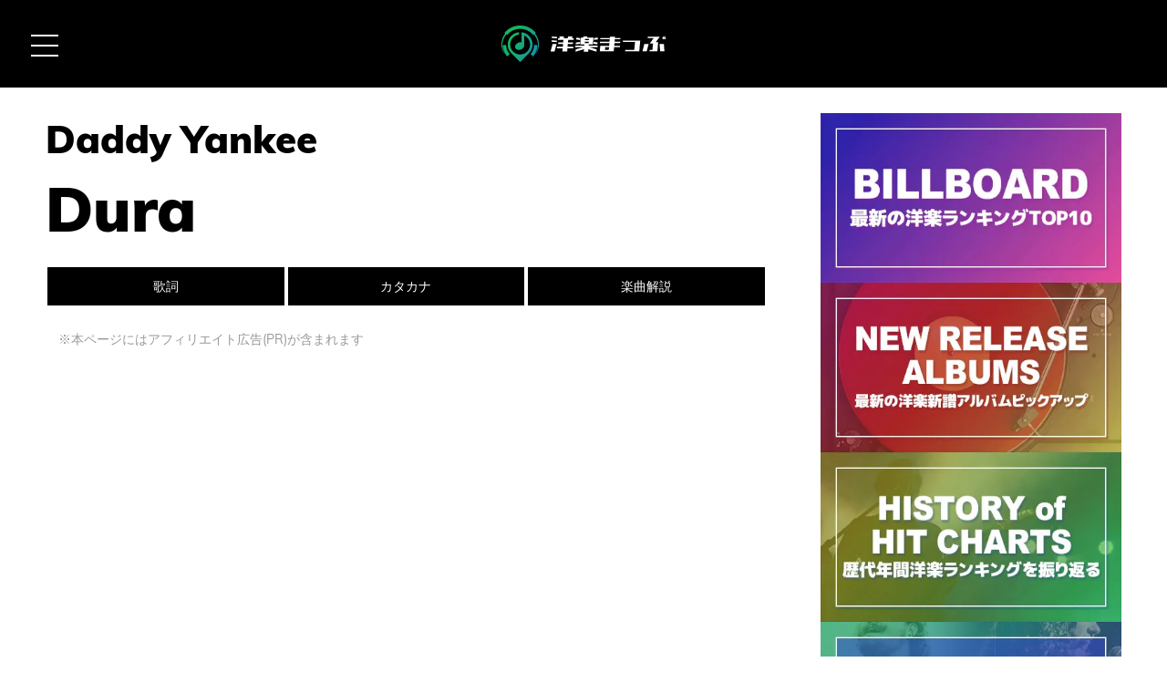

--- FILE ---
content_type: text/html; charset=UTF-8
request_url: https://yougakumap.com/lyrics/dura/
body_size: 29670
content:
<!DOCTYPE html>
<html lang="ja">
<head prefix="og: https://ogp.me/ns# fb: https://ogp.me/ns/fb# article: https://ogp.me/ns/article#" itemscope itemtype="https://schema.org/Organization">
<meta charset="UTF-8">
<meta name="viewport" content="width=device-width,initial-scale=1">
<meta name="author" content="Elen Works LLC.">
	    <title itemprop="name">Daddy Yankee「Dura」歌詞カタカナ・動画・解説まとめ | 洋楽まっぷ</title>
    <meta itemprop="description" name="description" content="Daddy Yankee（ダディー・ヤンキー）の楽曲、Dura（デュラ）の歌詞と英歌詞カタカナ、YouTube動画や楽曲解説についてご紹介。Duraってどんな歌？この洋楽をカラオケで歌うためには？などを詳しく解説していきます。">
	<link rel="pingback" href="https://yougakumap.com/xmlrpc.php" />
<link rel="alternate" type="application/rss+xml" title="RSS" href="https://yougakumap.com/feed/" />
<script data-cfasync="false" data-no-defer="1" data-no-minify="1" data-no-optimize="1">var ewww_webp_supported=!1;function check_webp_feature(A,e){var w;e=void 0!==e?e:function(){},ewww_webp_supported?e(ewww_webp_supported):((w=new Image).onload=function(){ewww_webp_supported=0<w.width&&0<w.height,e&&e(ewww_webp_supported)},w.onerror=function(){e&&e(!1)},w.src="data:image/webp;base64,"+{alpha:"UklGRkoAAABXRUJQVlA4WAoAAAAQAAAAAAAAAAAAQUxQSAwAAAARBxAR/Q9ERP8DAABWUDggGAAAABQBAJ0BKgEAAQAAAP4AAA3AAP7mtQAAAA=="}[A])}check_webp_feature("alpha");</script><script data-cfasync="false" data-no-defer="1" data-no-minify="1" data-no-optimize="1">var Arrive=function(c,w){"use strict";if(c.MutationObserver&&"undefined"!=typeof HTMLElement){var r,a=0,u=(r=HTMLElement.prototype.matches||HTMLElement.prototype.webkitMatchesSelector||HTMLElement.prototype.mozMatchesSelector||HTMLElement.prototype.msMatchesSelector,{matchesSelector:function(e,t){return e instanceof HTMLElement&&r.call(e,t)},addMethod:function(e,t,r){var a=e[t];e[t]=function(){return r.length==arguments.length?r.apply(this,arguments):"function"==typeof a?a.apply(this,arguments):void 0}},callCallbacks:function(e,t){t&&t.options.onceOnly&&1==t.firedElems.length&&(e=[e[0]]);for(var r,a=0;r=e[a];a++)r&&r.callback&&r.callback.call(r.elem,r.elem);t&&t.options.onceOnly&&1==t.firedElems.length&&t.me.unbindEventWithSelectorAndCallback.call(t.target,t.selector,t.callback)},checkChildNodesRecursively:function(e,t,r,a){for(var i,n=0;i=e[n];n++)r(i,t,a)&&a.push({callback:t.callback,elem:i}),0<i.childNodes.length&&u.checkChildNodesRecursively(i.childNodes,t,r,a)},mergeArrays:function(e,t){var r,a={};for(r in e)e.hasOwnProperty(r)&&(a[r]=e[r]);for(r in t)t.hasOwnProperty(r)&&(a[r]=t[r]);return a},toElementsArray:function(e){return e=void 0!==e&&("number"!=typeof e.length||e===c)?[e]:e}}),e=(l.prototype.addEvent=function(e,t,r,a){a={target:e,selector:t,options:r,callback:a,firedElems:[]};return this._beforeAdding&&this._beforeAdding(a),this._eventsBucket.push(a),a},l.prototype.removeEvent=function(e){for(var t,r=this._eventsBucket.length-1;t=this._eventsBucket[r];r--)e(t)&&(this._beforeRemoving&&this._beforeRemoving(t),(t=this._eventsBucket.splice(r,1))&&t.length&&(t[0].callback=null))},l.prototype.beforeAdding=function(e){this._beforeAdding=e},l.prototype.beforeRemoving=function(e){this._beforeRemoving=e},l),t=function(i,n){var o=new e,l=this,s={fireOnAttributesModification:!1};return o.beforeAdding(function(t){var e=t.target;e!==c.document&&e!==c||(e=document.getElementsByTagName("html")[0]);var r=new MutationObserver(function(e){n.call(this,e,t)}),a=i(t.options);r.observe(e,a),t.observer=r,t.me=l}),o.beforeRemoving(function(e){e.observer.disconnect()}),this.bindEvent=function(e,t,r){t=u.mergeArrays(s,t);for(var a=u.toElementsArray(this),i=0;i<a.length;i++)o.addEvent(a[i],e,t,r)},this.unbindEvent=function(){var r=u.toElementsArray(this);o.removeEvent(function(e){for(var t=0;t<r.length;t++)if(this===w||e.target===r[t])return!0;return!1})},this.unbindEventWithSelectorOrCallback=function(r){var a=u.toElementsArray(this),i=r,e="function"==typeof r?function(e){for(var t=0;t<a.length;t++)if((this===w||e.target===a[t])&&e.callback===i)return!0;return!1}:function(e){for(var t=0;t<a.length;t++)if((this===w||e.target===a[t])&&e.selector===r)return!0;return!1};o.removeEvent(e)},this.unbindEventWithSelectorAndCallback=function(r,a){var i=u.toElementsArray(this);o.removeEvent(function(e){for(var t=0;t<i.length;t++)if((this===w||e.target===i[t])&&e.selector===r&&e.callback===a)return!0;return!1})},this},i=new function(){var s={fireOnAttributesModification:!1,onceOnly:!1,existing:!1};function n(e,t,r){return!(!u.matchesSelector(e,t.selector)||(e._id===w&&(e._id=a++),-1!=t.firedElems.indexOf(e._id)))&&(t.firedElems.push(e._id),!0)}var c=(i=new t(function(e){var t={attributes:!1,childList:!0,subtree:!0};return e.fireOnAttributesModification&&(t.attributes=!0),t},function(e,i){e.forEach(function(e){var t=e.addedNodes,r=e.target,a=[];null!==t&&0<t.length?u.checkChildNodesRecursively(t,i,n,a):"attributes"===e.type&&n(r,i)&&a.push({callback:i.callback,elem:r}),u.callCallbacks(a,i)})})).bindEvent;return i.bindEvent=function(e,t,r){t=void 0===r?(r=t,s):u.mergeArrays(s,t);var a=u.toElementsArray(this);if(t.existing){for(var i=[],n=0;n<a.length;n++)for(var o=a[n].querySelectorAll(e),l=0;l<o.length;l++)i.push({callback:r,elem:o[l]});if(t.onceOnly&&i.length)return r.call(i[0].elem,i[0].elem);setTimeout(u.callCallbacks,1,i)}c.call(this,e,t,r)},i},o=new function(){var a={};function i(e,t){return u.matchesSelector(e,t.selector)}var n=(o=new t(function(){return{childList:!0,subtree:!0}},function(e,r){e.forEach(function(e){var t=e.removedNodes,e=[];null!==t&&0<t.length&&u.checkChildNodesRecursively(t,r,i,e),u.callCallbacks(e,r)})})).bindEvent;return o.bindEvent=function(e,t,r){t=void 0===r?(r=t,a):u.mergeArrays(a,t),n.call(this,e,t,r)},o};d(HTMLElement.prototype),d(NodeList.prototype),d(HTMLCollection.prototype),d(HTMLDocument.prototype),d(Window.prototype);var n={};return s(i,n,"unbindAllArrive"),s(o,n,"unbindAllLeave"),n}function l(){this._eventsBucket=[],this._beforeAdding=null,this._beforeRemoving=null}function s(e,t,r){u.addMethod(t,r,e.unbindEvent),u.addMethod(t,r,e.unbindEventWithSelectorOrCallback),u.addMethod(t,r,e.unbindEventWithSelectorAndCallback)}function d(e){e.arrive=i.bindEvent,s(i,e,"unbindArrive"),e.leave=o.bindEvent,s(o,e,"unbindLeave")}}(window,void 0),ewww_webp_supported=!1;function check_webp_feature(e,t){var r;ewww_webp_supported?t(ewww_webp_supported):((r=new Image).onload=function(){ewww_webp_supported=0<r.width&&0<r.height,t(ewww_webp_supported)},r.onerror=function(){t(!1)},r.src="data:image/webp;base64,"+{alpha:"UklGRkoAAABXRUJQVlA4WAoAAAAQAAAAAAAAAAAAQUxQSAwAAAARBxAR/Q9ERP8DAABWUDggGAAAABQBAJ0BKgEAAQAAAP4AAA3AAP7mtQAAAA==",animation:"UklGRlIAAABXRUJQVlA4WAoAAAASAAAAAAAAAAAAQU5JTQYAAAD/////AABBTk1GJgAAAAAAAAAAAAAAAAAAAGQAAABWUDhMDQAAAC8AAAAQBxAREYiI/gcA"}[e])}function ewwwLoadImages(e){if(e){for(var t=document.querySelectorAll(".batch-image img, .image-wrapper a, .ngg-pro-masonry-item a, .ngg-galleria-offscreen-seo-wrapper a"),r=0,a=t.length;r<a;r++)ewwwAttr(t[r],"data-src",t[r].getAttribute("data-webp")),ewwwAttr(t[r],"data-thumbnail",t[r].getAttribute("data-webp-thumbnail"));for(var i=document.querySelectorAll("div.woocommerce-product-gallery__image"),r=0,a=i.length;r<a;r++)ewwwAttr(i[r],"data-thumb",i[r].getAttribute("data-webp-thumb"))}for(var n=document.querySelectorAll("video"),r=0,a=n.length;r<a;r++)ewwwAttr(n[r],"poster",e?n[r].getAttribute("data-poster-webp"):n[r].getAttribute("data-poster-image"));for(var o,l=document.querySelectorAll("img.ewww_webp_lazy_load"),r=0,a=l.length;r<a;r++)e&&(ewwwAttr(l[r],"data-lazy-srcset",l[r].getAttribute("data-lazy-srcset-webp")),ewwwAttr(l[r],"data-srcset",l[r].getAttribute("data-srcset-webp")),ewwwAttr(l[r],"data-lazy-src",l[r].getAttribute("data-lazy-src-webp")),ewwwAttr(l[r],"data-src",l[r].getAttribute("data-src-webp")),ewwwAttr(l[r],"data-orig-file",l[r].getAttribute("data-webp-orig-file")),ewwwAttr(l[r],"data-medium-file",l[r].getAttribute("data-webp-medium-file")),ewwwAttr(l[r],"data-large-file",l[r].getAttribute("data-webp-large-file")),null!=(o=l[r].getAttribute("srcset"))&&!1!==o&&o.includes("R0lGOD")&&ewwwAttr(l[r],"src",l[r].getAttribute("data-lazy-src-webp"))),l[r].className=l[r].className.replace(/\bewww_webp_lazy_load\b/,"");for(var s=document.querySelectorAll(".ewww_webp"),r=0,a=s.length;r<a;r++)e?(ewwwAttr(s[r],"srcset",s[r].getAttribute("data-srcset-webp")),ewwwAttr(s[r],"src",s[r].getAttribute("data-src-webp")),ewwwAttr(s[r],"data-orig-file",s[r].getAttribute("data-webp-orig-file")),ewwwAttr(s[r],"data-medium-file",s[r].getAttribute("data-webp-medium-file")),ewwwAttr(s[r],"data-large-file",s[r].getAttribute("data-webp-large-file")),ewwwAttr(s[r],"data-large_image",s[r].getAttribute("data-webp-large_image")),ewwwAttr(s[r],"data-src",s[r].getAttribute("data-webp-src"))):(ewwwAttr(s[r],"srcset",s[r].getAttribute("data-srcset-img")),ewwwAttr(s[r],"src",s[r].getAttribute("data-src-img"))),s[r].className=s[r].className.replace(/\bewww_webp\b/,"ewww_webp_loaded");window.jQuery&&jQuery.fn.isotope&&jQuery.fn.imagesLoaded&&(jQuery(".fusion-posts-container-infinite").imagesLoaded(function(){jQuery(".fusion-posts-container-infinite").hasClass("isotope")&&jQuery(".fusion-posts-container-infinite").isotope()}),jQuery(".fusion-portfolio:not(.fusion-recent-works) .fusion-portfolio-wrapper").imagesLoaded(function(){jQuery(".fusion-portfolio:not(.fusion-recent-works) .fusion-portfolio-wrapper").isotope()}))}function ewwwWebPInit(e){ewwwLoadImages(e),ewwwNggLoadGalleries(e),document.arrive(".ewww_webp",function(){ewwwLoadImages(e)}),document.arrive(".ewww_webp_lazy_load",function(){ewwwLoadImages(e)}),document.arrive("videos",function(){ewwwLoadImages(e)}),"loading"==document.readyState?document.addEventListener("DOMContentLoaded",ewwwJSONParserInit):("undefined"!=typeof galleries&&ewwwNggParseGalleries(e),ewwwWooParseVariations(e))}function ewwwAttr(e,t,r){null!=r&&!1!==r&&e.setAttribute(t,r)}function ewwwJSONParserInit(){"undefined"!=typeof galleries&&check_webp_feature("alpha",ewwwNggParseGalleries),check_webp_feature("alpha",ewwwWooParseVariations)}function ewwwWooParseVariations(e){if(e)for(var t=document.querySelectorAll("form.variations_form"),r=0,a=t.length;r<a;r++){var i=t[r].getAttribute("data-product_variations"),n=!1;try{for(var o in i=JSON.parse(i))void 0!==i[o]&&void 0!==i[o].image&&(void 0!==i[o].image.src_webp&&(i[o].image.src=i[o].image.src_webp,n=!0),void 0!==i[o].image.srcset_webp&&(i[o].image.srcset=i[o].image.srcset_webp,n=!0),void 0!==i[o].image.full_src_webp&&(i[o].image.full_src=i[o].image.full_src_webp,n=!0),void 0!==i[o].image.gallery_thumbnail_src_webp&&(i[o].image.gallery_thumbnail_src=i[o].image.gallery_thumbnail_src_webp,n=!0),void 0!==i[o].image.thumb_src_webp&&(i[o].image.thumb_src=i[o].image.thumb_src_webp,n=!0));n&&ewwwAttr(t[r],"data-product_variations",JSON.stringify(i))}catch(e){}}}function ewwwNggParseGalleries(e){if(e)for(var t in galleries){var r=galleries[t];galleries[t].images_list=ewwwNggParseImageList(r.images_list)}}function ewwwNggLoadGalleries(e){e&&document.addEventListener("ngg.galleria.themeadded",function(e,t){window.ngg_galleria._create_backup=window.ngg_galleria.create,window.ngg_galleria.create=function(e,t){var r=$(e).data("id");return galleries["gallery_"+r].images_list=ewwwNggParseImageList(galleries["gallery_"+r].images_list),window.ngg_galleria._create_backup(e,t)}})}function ewwwNggParseImageList(e){for(var t in e){var r=e[t];if(void 0!==r["image-webp"]&&(e[t].image=r["image-webp"],delete e[t]["image-webp"]),void 0!==r["thumb-webp"]&&(e[t].thumb=r["thumb-webp"],delete e[t]["thumb-webp"]),void 0!==r.full_image_webp&&(e[t].full_image=r.full_image_webp,delete e[t].full_image_webp),void 0!==r.srcsets)for(var a in r.srcsets)nggSrcset=r.srcsets[a],void 0!==r.srcsets[a+"-webp"]&&(e[t].srcsets[a]=r.srcsets[a+"-webp"],delete e[t].srcsets[a+"-webp"]);if(void 0!==r.full_srcsets)for(var i in r.full_srcsets)nggFSrcset=r.full_srcsets[i],void 0!==r.full_srcsets[i+"-webp"]&&(e[t].full_srcsets[i]=r.full_srcsets[i+"-webp"],delete e[t].full_srcsets[i+"-webp"])}return e}check_webp_feature("alpha",ewwwWebPInit);</script><meta name='robots' content='max-image-preview:large' />
<link rel='stylesheet' id='wemo_style-css' href='https://yougakumap.com/wp-content/themes/wmm/style.css?ver=20251124161829' type='text/css' media='all' />
<style id='classic-theme-styles-inline-css' type='text/css'>
/*! This file is auto-generated */
.wp-block-button__link{color:#fff;background-color:#32373c;border-radius:9999px;box-shadow:none;text-decoration:none;padding:calc(.667em + 2px) calc(1.333em + 2px);font-size:1.125em}.wp-block-file__button{background:#32373c;color:#fff;text-decoration:none}
</style>
<link rel='stylesheet' id='contact-form-7-css' href='https://yougakumap.com/wp-content/plugins/contact-form-7/includes/css/styles.css?ver=5.9.8' type='text/css' media='all' />
<style id='contact-form-7-inline-css' type='text/css'>
.wpcf7 .wpcf7-recaptcha iframe {margin-bottom: 0;}.wpcf7 .wpcf7-recaptcha[data-align="center"] > div {margin: 0 auto;}.wpcf7 .wpcf7-recaptcha[data-align="right"] > div {margin: 0 0 0 auto;}
</style>
<link rel='stylesheet' id='gn-frontend-gnfollow-style-css' href='https://yougakumap.com/wp-content/plugins/gn-publisher/assets/css/gn-frontend-gnfollow.min.css?ver=1.5.26' type='text/css' media='all' />
<link rel='stylesheet' id='ytsl-textdomain-css' href='https://yougakumap.com/wp-content/plugins/youtube-speedload/style.css?ver=6.5.7' type='text/css' media='all' />
<link rel="https://api.w.org/" href="https://yougakumap.com/wp-json/" /><link rel="alternate" type="application/json" href="https://yougakumap.com/wp-json/wp/v2/lyrics/985" /><link rel="canonical" href="https://yougakumap.com/lyrics/dura/" />
<link rel="alternate" type="application/json+oembed" href="https://yougakumap.com/wp-json/oembed/1.0/embed?url=https%3A%2F%2Fyougakumap.com%2Flyrics%2Fdura%2F" />
<link rel="alternate" type="text/xml+oembed" href="https://yougakumap.com/wp-json/oembed/1.0/embed?url=https%3A%2F%2Fyougakumap.com%2Flyrics%2Fdura%2F&#038;format=xml" />
<meta property="og:title" content="Daddy Yankee「Dura」歌詞カタカナ・動画・解説まとめ | 洋楽まっぷ" />
<meta property="og:description" content="Daddy Yankee（ダディー・ヤンキー）の楽曲、Dura（デュラ）の歌詞と英歌詞カタカナ、YouTube動画や楽曲解説についてご紹介。Duraってどんな歌？この洋楽をカラオケで歌..." />
<meta property="og:type" content="article" />
<meta property="og:url" content="https://yougakumap.com/lyrics/dura/" />
<meta property="og:image" content="https://yougakumap.com/wp-content/uploads/dura-daddy-yankee-youtube.jpg" />
<meta property="og:site_name" content="洋楽まっぷ" />
<meta property="og:locale" content="ja_JP" />
<meta name="twitter:card" content="summary_large_image" />
<meta name="twitter:description" content="Daddy Yankee（ダディー・ヤンキー）の楽曲、Dura（デュラ）の歌詞と英歌詞カタカナ、YouTube動画や楽曲解説についてご紹介。Duraってどんな歌？この洋楽をカラオケで歌..." />
<meta name="twitter:title" content="Daddy Yankee「Dura」歌詞カタカナ・動画・解説まとめ | 洋楽まっぷ" />
<meta name="twitter:image" content="https://yougakumap.com/wp-content/uploads/dura-daddy-yankee-youtube.jpg" />
<meta name="twitter:url" content="https://yougakumap.com/lyrics/dura/" />
<meta name="twitter:domain" content="yougakumap.com" />
<meta name="twitter:creator" content="@yougakumap" />
<meta name="twitter:site" content="@yougakumap" />
<meta property="og:locale" content="ja_JP" />
<meta property="fb:app_id" content="">
<style>.wp-block-gallery.is-cropped .blocks-gallery-item picture{height:100%;width:100%;}</style><link rel="icon" href="https://yougakumap.com/wp-content/uploads/2025/05/author-icon01-80x80.png" sizes="32x32" />
<link rel="icon" href="https://yougakumap.com/wp-content/uploads/2025/05/author-icon01-200x200.png" sizes="192x192" />
<link rel="apple-touch-icon" href="https://yougakumap.com/wp-content/uploads/2025/05/author-icon01-200x200.png" />
<meta name="msapplication-TileImage" content="https://yougakumap.com/wp-content/uploads/2025/05/author-icon01-300x300.png" />
<meta http-equiv="x-dns-prefetch-control" content="on">
<link rel="preconnect" href="https://www.googletagmanager.com" crossorigin>
<link rel="preconnect" href="https://pagead2.googlesyndication.com" crossorigin>
<link rel="preconnect" href="https://googleads.g.doubleclick.net" crossorigin>
<link rel="preconnect" href="https://fonts.gstatic.com" crossorigin>
<link rel="preconnect" href="https://images-fe.ssl-images-amazon.com" crossorigin>
<link rel="preconnect" href="https://www.youtube-nocookie.com" crossorigin>
<link rel="dns-prefetch" href="https://cse.google.com">
<link rel="dns-prefetch" href="https://www.google.com">
<link rel="dns-prefetch" href="https://fonts.googleapis.com">
<link rel="dns-prefetch" href="https://tpc.googlesyndication.com">
<link rel="dns-prefetch" href="https://m.media-amazon.com">

<link rel="preload prefetch" href="/wp-content/themes/wmm/webfonts/icomoon/fonts/icomoon.woff?-m2epsr" as="font" type="font/woff2" crossorigin>
<link rel="preload prefetch" href="/wp-content/themes/wmm/webfonts/fontawesome/fa-brands-400.woff2" as="font" type="font/woff2" crossorigin>
<link rel="preload prefetch" href="/wp-content/themes/wmm/webfonts/fontawesome/fa-regular-400.woff2" as="font" type="font/woff2" crossorigin>
<link rel="preload prefetch" href="/wp-content/themes/wmm/webfonts/fontawesome/fa-solid-900.woff2" as="font" type="font/woff2" crossorigin>
<link rel="icon" href="/wp-content/themes/wmm/img/favicon-48x48.png" sizes="48x48" />
<link rel="icon" href="/wp-content/themes/wmm/img/favicon-192x192.png" sizes="192x192" />
<link rel="apple-touch-icon-precomposed" href="/wp-content/themes/wmm/img/favicon-300x300.png" />
<meta name="msapplication-TileImage" content="/wp-content/themes/wmm/img/favicon-300x300.png" />
<!-- Global site tag (gtag.js) - Google Analytics -->
<script async src="https://www.googletagmanager.com/gtag/js?id=G-HH42FYNXZE"></script>
<script>
  window.dataLayer = window.dataLayer || [];
  function gtag(){dataLayer.push(arguments);}
  gtag('js', new Date());

  gtag('config', 'G-HH42FYNXZE');
</script>
</head>
<body id="top" oncontextmenu="return false;" oncopy="return false;" itemscope itemtype="https://schema.org/WebPage">
<div id="wrapper">
<header id="header" itemscope="itemscope" itemtype="https://schema.org/WPHeader">
<p class="h-logo"><a href="/"><picture><source srcset="/wp-content/themes/wmm/img/logo.png.webp"  type="image/webp"><img src="/wp-content/themes/wmm/img/logo.png" alt="洋楽まっぷ" width="180" height="40" loading="lazy" data-eio="p"></picture></a></p>
<div class="h-slider">
<button class="h-slider-button" aria-label="MENU BUTTON"><span></span><span></span><span></span></button>
<div class="h-slider-nav">
<form class="search-box" method="get" id="searchform" target="_top" action="https://yougakumap.com/" >
<input type="hidden" name="post_type" value="post">
<input autocomplete="off" class="search-edit" type="text" maxlength="50" name="s" id="s" placeholder="記事を探す" />
<button class="search-submit" type="submit"><svg class="icon" width="20" height="20" aria-label="SEARCH"><use href="#icon-search"></use></svg></button>
</form>
<form class="search-box" method="get" id="search" target="_top" action="https://yougakumap.com/">
<input type="hidden" name="post_type" value="lyrics">
<input autocomplete="off" class="search-edit" type="text" maxlength="50" name="s" id="s-lyrics" value="" placeholder="歌詞を探す" />
<button class="search-submit" type="submit"><svg class="icon" width="20" height="20" aria-label="SEARCH"><use href="#icon-search"></use></svg></button>
</form>
<nav itemscope itemtype="https://schema.org/SiteNavigationElement">
<ul>
<li itemprop="name"><a href="/category/news/" itemprop="url" class="category-links" title="NEWS">ニュース</a></li>
<li itemprop="name"><a href="/lyrics/" itemprop="url" class="category-links" title="LYRICS">歌詞・和訳・カタカナ</a></li>
<li itemprop="name"><a href="/artists/" itemprop="url" class="category-links" title="ARTISTS">アーティスト</a></li>
<li itemprop="name"><a href="/category/column/" itemprop="url" class="category-links" title="COLUMN">コラム</a></li>
<li itemprop="name"><a href="/charts/" itemprop="url" class="category-links" title="RANKING">最新ランキング</a></li>
<li itemprop="name"><a href="/category/recommend/" itemprop="url" class="category-links" title="RECOMMEND">おすすめ</a></li>
<li itemprop="name"><a href="/hits/" itemprop="url" class="category-links" title="HITS">洋楽ヒッツ</a></li>
<li itemprop="name"><a href="/search/" itemprop="url" class="category-links" title="SEARCH">記事検索</a></li>
<li itemprop="name"><a href="/songs/" itemprop="url" class="category-links" title="SONG LIST">歌詞検索</a></li>
</ul>
</nav>
</div>
</div>
</header>
<main id="main">
<section id="post-985" class="container">
<div class="lyrics-flex">
<div class="section-main">
<header class="lyrics">
<h1><span class="lyrics-artists">Daddy Yankee</span><span class="lyrics-title">Dura</span></h1>
<ul class="lyrics-h-list">
<li><a href="#lryic01">歌詞</a></li><li><a href="#lryic03">カタカナ</a></li><li><a href="#lryic04">楽曲解説</a></li>
</ul>
</header>
<p class="section-heading-pr">※本ページにはアフィリエイト広告(PR)が含まれます</p>
<div class="ad-wide">
<script async src="https://pagead2.googlesyndication.com/pagead/js/adsbygoogle.js?client=ca-pub-9683727009401496"
     crossorigin="anonymous"></script>
<!-- fmlctop -->
<ins class="adsbygoogle"
     style="display:block"
     data-ad-client="ca-pub-9683727009401496"
     data-ad-slot="3909682976"
     data-ad-format="auto"
     data-full-width-responsive="true"></ins>
<script>
     (adsbygoogle = window.adsbygoogle || []).push({});
</script>
</div>
<div class="mgb-1em">
<script>
/* TFP - yougakumap.com - Above */
(function() {
	var opts = {
		artist: "Daddy Yankee",
		song: "Dura",
		adunit_id: 100004889,
		div_id: "cf_async_" + Math.floor((Math.random() * 999999999))
	};
	document.write('<div id="'+opts.div_id+'"></div>');var c=function(){cf.showAsyncAd(opts)};if(typeof window.cf !== 'undefined')c();else{cf_async=!0;var r=document.createElement("script"),s=document.getElementsByTagName("script")[0];r.async=!0;r.src="//srv.tunefindforfans.com/fruits/apricots.js";r.readyState?r.onreadystatechange=function(){if("loaded"==r.readyState||"complete"==r.readyState)r.onreadystatechange=null,c()}:r.onload=c;s.parentNode.insertBefore(r,s)};
})();
</script>
</div>
<div class="page-contents">
<h2 id="lryic01">Duraの歌詞</h2>
<p class="ks">(Me gusta mi reggae)</p>
<p class="ks">Tiritiritiririti-Daddy</p>
<p class="ks">(E-E-E-E-Evo Jedis)</p>
<p class="kbr">
<p class="ks">Cuando yo la vi</p>
<p class="ks">Dije, "Si esa mujer fuera para mí"</p>
<p class="ks">Perdóname, te lo tenía que decir</p>
<p class="kbr">
<p class="ks">'Tás dura, dura, dura, dura, dura</p>
<p class="ks">Que estás dura, mano arriba porque tú te ves bien</p>
<p class="ks">'Tás dura, mamacita, te fuiste de nivel</p>
<p class="ks">Dura, mira como brilla tu piel</p>
<p class="ks">'Tás dura, dímelo, dímelo, ¿cómo es que e'?</p>
<p class="ks">'Tás dura, yo te doy un veinte de diez</p>
<p class="ks">'Tás dura, dura, dura</p>
<p class="kbr">
<p class="ks">Tu eres la máquina, la máquina de baile</p>
<p class="ks">Si no tiene' a nadie vente pa' mi' brazos, caile</p>
<p class="ks">Ese perfume se siente en el aire</p>
<p class="ks">Algo como Argentina, tú me traes los Buenos Aires</p>
<p class="ks">'Tá poderosa, media escandalosa</p>
<p class="ks">Habrán muchas mujeres pero tú eres otra cosa</p>
<p class="ks">Si fuera un delito eso de que estás hermosa</p>
<p class="ks">Te arresto en mi cama y te pongo las esposas</p>
<p class="ks">Tienes el toque, toque, toque</p>
<p class="ks">Miren el material, edición especial</p>
<p class="ks">Tienes el toque, toque, toque</p>
<p class="ks">Perdóname, te lo tenía que decir</p>
<p class="kbr">
<p class="ks">'Tás dura, dura, dura, dura, dura</p>
<p class="ks">Que estás dura, mano arriba porque tú te ves bien</p>
<p class="ks">Estás dura mamacita, te fuiste de nivel</p>
<p class="ks">Dura, mira como brilla tu piel</p>
<p class="ks">'Tás dura, dímelo, dímelo, ¿cómo es que e'?</p>
<p class="ks">'Tás dura, yo te doy un veinte de diez</p>
<p class="ks">'Tás dura, dura, dura</p>
<p class="kbr">
<p class="ks">Me gusta como mueve ese ram-pam-pam</p>
<p class="ks">Mi mente maquineando en un plan-plan-plan</p>
<p class="ks">Si me deja, en esa curva le doy pam-pam</p>
<p class="ks">Cuál es tu receta no sé, 'tás pa' comerte bien</p>
<p class="ks">Me gusta como mueve ese ram-pam-pam</p>
<p class="ks">Mi mente maquineando en un plan-plan-plan</p>
<p class="ks">Si me deja, en esa curva le doy pam-pam</p>
<p class="ks">Tu belleza retumba, las otras pa' la tumba</p>
<p class="kbr">
<p class="ks">Uno, dos y tres, vamo' a darle, la envidia que se calle</p>
<p class="ks">Saludos a to'as las nenas que paralizan la calle</p>
<p class="ks">¿Cómo tú te llamas? ¿de dónde tu eres?</p>
<p class="ks">Dame el número pa' entrar contigo en detalles</p>
<p class="ks">Y tienes el toque, toque, toque</p>
<p class="ks">Pareces una estrella formando el alboroto</p>
<p class="ks">Tienes el toque, toque, toque</p>
<p class="ks">Se cae el internet cuando subes una foto</p>
<p class="kbr">
<p class="ks">Cuando yo la vi (Dímelo, baby girl)</p>
<p class="ks">Dije: "Si esa mujer fuera para mí" (Pa' mí esa baby)</p>
<p class="ks">Perdóname, te lo tenía que decir</p>
<p class="kbr">
<p class="ks">'Tás dura, dura, dura, dura, dura</p>
<p class="ks">Que estás dura, mano arriba porque tú te ves bien</p>
<p class="ks">'Tás dura mamacita, te fuiste de nivel</p>
<p class="ks">Dura, mira como brilla tu piel</p>
<p class="ks">'Tás dura, dímelo, dímelo, ¿cómo es que e'?</p>
<p class="ks">'Tás dura, yo te doy un veinte de diez</p>
<p class="ks">'Tás dura, dura, dura</p>
<p class="kbr">
<p class="ks">Tú tienes el size, otra como tú mami no hay</p>
<p class="ks">Pégate, dale boom bye bye</p>
<p class="ks">Que tú tienes el size, otra como tú mami no hay</p>
<p class="ks">Pégate, dale boom bye bye</p>
<p class="ks">Que tú tienes el size, otra como tú mami no hay</p>
<p class="ks">Pégate, dale boom bye bye</p>
<p class="ks">Que tú tienes el size, otra como tú mami no hay</p>
<p class="ks">Pégate, dale boom bye bye, yep, yeah</p>
<p class="kbr">
<p class="ks">Retumbando las bocinas de seguro</p>
<p class="ks">Dirili-Daddy Yankee y el Disco Duro</p>
<p class="ks">Urba & Rome</p>
<p class="ks">Que pa' esta liga no se asomen</p>
<p class="ks">Dura, dura, dura</p>
<p class="ks">DY</p>
<p class="ks">Blaze</p>
<p class="ks">(Evo Jedis)</p>
<p class="kbr">
<p class="back-main"><a href="#main">TOPに戻る</a></p>
<p><div style="margin:0 0 1em;"><script>(function(){var opts={artist:"Daddy Yankee",song:"Dura",adunit_id:100004889,div_id:"cf_async_"+Math.floor((Math.random()*999999999))};document.write('<div id="' + opts.div_id + '"></div>');var c=function(){cf.showAsyncAd(opts)};if(typeof window.cf!=="undefined"){c()}else{window.cf_async=true;var r=document.createElement("script"),s=document.getElementsByTagName("script")[0];r.async=true;r.src="//srv.tunefindforfans.com/fruits/apricots.js";if(r.readyState){r.onreadystatechange=function(){if(r.readyState==="loaded"||r.readyState==="complete"){r.onreadystatechange=null;c()}}}else{r.onload=c;}s.parentNode.insertBefore(r,s);}})();</script></div><br />
<div class="wide-adu">
<script async src="https://pagead2.googlesyndication.com/pagead/js/adsbygoogle.js?client=ca-pub-9683727009401496"
     crossorigin="anonymous"></script>
<!-- fmlcinfeed -->
<ins class="adsbygoogle"
     style="display:block"
     data-ad-client="ca-pub-9683727009401496"
     data-ad-slot="8739531346"
     data-ad-format="auto"
     data-full-width-responsive="true"></ins>
<script>
     (adsbygoogle = window.adsbygoogle || []).push({});
</script>
</div></p>
<h2 id="lryic03">Duraの歌詞カタカナ</h2>
<p class="ks">(Me gusta mi reggae)</p>
<p class="kn">（メ グースタ メ レーゲ）</p>
<p class="ks">Tiritiritiririti-Daddy</p>
<p class="kn">ティリ ティリ ティリ リッティ ダーディ</p>
<p class="ks">(E-E-E-E-Evo Jedis)</p>
<p class="kn">（エ エ エヴォ ジェイディ）</p>
<p class="kbr">
<p class="ks">Cuando yo la vi</p>
<p class="kn">コンロヨー ラーヴィー</p>
<p class="ks">Dije, "Si esa mujer fuera para mí"</p>
<p class="kn">ディエ シエッサームーヘン フエーラ パーラン ミー</p>
<p class="ks">Perdóname, te lo tenía que decir</p>
<p class="kn">プエーレドーナンメー テーロ テーニアー クェデーシン</p>
<p class="kbr">
<p class="ks">'Tás dura, dura, dura, dura, dura</p>
<p class="kn">ター ドゥーラ ドゥーラ ドゥーラ ドゥーラ ドゥーラ</p>
<p class="ks">Que estás dura, mano arriba porque tú te ves bien</p>
<p class="kn">ケーター ドゥーラ マタリーバモケ トゥッテベーズ ギェーン</p>
<p class="ks">'Tás dura, mamacita, te fuiste de nivel</p>
<p class="kn">ター ドゥーラ マーマティータ テ フィゼー デニヴェーエー</p>
<p class="ks">Dura, mira como brilla tu piel</p>
<p class="kn">ドゥーラ ミーラ コーモ ブリーヤ トゥピェン</p>
<p class="ks">'Tás dura, dímelo, dímelo, ¿cómo es que e'?</p>
<p class="kn">ター ドゥーラ ディメロ ディーメーロ コンレッケー</p>
<p class="ks">'Tás dura, yo te doy un veinte de diez</p>
<p class="kn">ター ドゥーラ ヨッテイドンヨー メインテ ティ ディエ</p>
<p class="ks">'Tás dura, dura, dura</p>
<p class="kn">ター ドゥーラ ドゥーラ ドゥーラ</p>
<p class="kbr">
<p class="ks">Tu eres la máquina, la máquina de baile</p>
<p class="kn">トゥエランラ マッキンナー ラ マッキンナー デ バイレ</p>
<p class="ks">Si no tiene' a nadie vente pa' mi' brazos, caile</p>
<p class="kn">シーノー ティアナ ナーディエ ヴァンテ パンミーレーソ カイレ</p>
<p class="ks">Ese perfume se siente en el aire</p>
<p class="kn">エッサーパッフーエー セッシエンテネー ライデ</p>
<p class="ks">Algo como Argentina, tú me traes los Buenos Aires</p>
<p class="kn">アルゴッコロ マイヘンティーナ トゥーメ テーローウェーノ サイレー</p>
<p class="ks">'Tá poderosa, media escandalosa</p>
<p class="kn">ター ボーデローサ メディア カンダーローサ</p>
<p class="ks">Habrán muchas mujeres pero tú eres otra cosa</p>
<p class="kn">ブラモーチャンモー メーレー ペーロ クェレー ホークラ コーンサ</p>
<p class="ks">Si fuera un delito eso de que estás hermosa</p>
<p class="kn">シッフェー ルンデー リートー エッソー ヘッケ ターヘン モーッサ</p>
<p class="ks">Te arresto en mi cama y te pongo las esposas</p>
<p class="kn">ターッラットゥーミ カーマインガー コンゴーラッヘ ボーゥッサ</p>
<p class="ks">Tienes el toque, toque, toque</p>
<p class="kn">ティエネッゼゥ トーキ トーキ トーキ</p>
<p class="ks">Miren el material, edición especial</p>
<p class="kn">ミーデンネー マーッデリャ エーディーサ レッペシヤ</p>
<p class="ks">Tienes el toque, toque, toque</p>
<p class="kn">ティエネッゼゥ トーキ トーキ トーキ</p>
<p class="ks">Perdóname, te lo tenía que decir</p>
<p class="kn">プェンドナメー テロテニアー クェーデシー</p>
<p class="kbr">
<p class="ks">'Tás dura, dura, dura, dura, dura</p>
<p class="kn">ター ドゥーラ ドゥーラ ドゥーラ ドゥーラ ドゥーラ</p>
<p class="ks">Que estás dura, mano arriba porque tú te ves bien</p>
<p class="kn">ケーター ドゥーラ パンター リーパーボーケ トゥッテーベンズ ビエン</p>
<p class="ks">Estás dura mamacita, te fuiste de nivel</p>
<p class="kn">ター ドゥーラ マーマティータ テ フィゼー デニヴェーエー</p>
<p class="ks">Dura, mira como brilla tu piel</p>
<p class="kn">ドゥーラ ミーラ コーモ ブリーヤ トゥピェン</p>
<p class="ks">'Tás dura, dímelo, dímelo, ¿cómo es que e'?</p>
<p class="kn">ター ドゥーラ ディメロ ディーメーロ コンレッケー</p>
<p class="ks">'Tás dura, yo te doy un veinte de diez</p>
<p class="kn">ター ドゥーラ ヨッテイドンヨー メインテ ティ ディエ</p>
<p class="ks">'Tás dura, dura, dura</p>
<p class="kn">ター ドゥーラ ドゥーラ ドゥーラ</p>
<p class="kbr">
<p class="ks">Me gusta como mueve ese ram-pam-pam</p>
<p class="kn">メ グーサ コーモ ムェヴェセ ラン バン バン</p>
<p class="ks">Mi mente maquineando en un plan-plan-plan</p>
<p class="kn">ミ メンテ マンティ ミヤンマ ナ プラン プラン プラン</p>
<p class="ks">Si me deja, en esa curva le doy pam-pam</p>
<p class="kn">シーメ デーンエッサ クルーバ レ ドイ パン パン</p>
<p class="ks">Cuál es tu receta no sé, 'tás pa' comerte bien</p>
<p class="kn">クヮレ トゥーレーゼータン ノーゼ タッパ トンメーテ ビェン</p>
<p class="ks">Me gusta como mueve ese ram-pam-pam</p>
<p class="kn">メ グーサ コーモ ムェヴェセ ラン バン バン</p>
<p class="ks">Mi mente maquineando en un plan-plan-plan</p>
<p class="kn">ミ メンテ マンティ ミヤンマ ナ プラン プラン プラン</p>
<p class="ks">Si me deja, en esa curva le doy pam-pam</p>
<p class="kn">シーメ デーンエンッサ クルーバ レ ドイ パン パン</p>
<p class="ks">Tu belleza retumba, las otras pa' la tumba</p>
<p class="kn">トゥベイエッサ レトゥンバ ラ ホッタラパーラー トゥンバ</p>
<p class="kbr">
<p class="ks">Uno, dos y tres, vamo' a darle, la envidia que se calle</p>
<p class="kn">ウーノー ドッシー トゥレーバマ ダンレ ラ ムディヤ クェーセ カイエ</p>
<p class="ks">Saludos a to'as las nenas que paralizan la calle</p>
<p class="kn">サードゥダ タンラー ネンナ クァーパラーズ サーラ カイエッ</p>
<p class="ks">¿Cómo tú te llamas? ¿de dónde tu eres?</p>
<p class="kn">コーモートゥーテー イヤーマー デートンデ ドゥンデ</p>
<p class="ks">Dame el número pa' entrar contigo en detalles</p>
<p class="kn">ダーメ ドゥーメロ パッタン ドンティー ドゥワンデーター</p>
<p class="ks">Y tienes el toque, toque, toque</p>
<p class="kn">イェイ ティエネッゼゥ トーキ トーキ トーキ</p>
<p class="ks">Pareces una estrella formando el alboroto</p>
<p class="kn">パーレッセン フーナ トゥレーイ ギャ ファルマンド ラボーロットー</p>
<p class="ks">Tienes el toque, toque, toque</p>
<p class="kn">ティエネッゼゥ トーキ トーキ トーキ</p>
<p class="ks">Se cae el internet cuando subes una foto</p>
<p class="kn">スィッカー ニンツァネッ クワノ スーベースーナ フォートー</p>
<p class="kbr">
<p class="ks">Cuando yo la vi (Dímelo, baby girl)</p>
<p class="kn">コンロヨー ラーヴィー（ディメーロ ベイビー ガール）</p>
<p class="ks">Dije: "Si esa mujer fuera para mí" (Pa' mí esa baby)</p>
<p class="kn">ディエ セッサームーヘン フエラパーランミー（パ ミ エサ ベイビー）</p>
<p class="ks">Perdóname, te lo tenía que decir</p>
<p class="kn">プエーレドーナンメー テーロ テーニアー クェデーシン</p>
<p class="kbr">
<p class="ks">'Tás dura, dura, dura, dura, dura</p>
<p class="kn">ター ドゥーラ ドゥーラ ドゥーラ ドゥーラ ドゥーラ</p>
<p class="ks">Que estás dura, mano arriba porque tú te ves bien</p>
<p class="kn">ケーター ドゥーラ マタリーバモケ トゥッテベーズ ギェーン</p>
<p class="ks">'Tás dura mamacita, te fuiste de nivel</p>
<p class="kn">ター ドゥーラ マーマティータ テ フィゼー デニヴェーエー</p>
<p class="ks">Dura, mira como brilla tu piel</p>
<p class="kn">ドゥーラ ミーラ コーモ ブリーヤ トゥピェン</p>
<p class="ks">'Tás dura, dímelo, dímelo, ¿cómo es que e'?</p>
<p class="kn">ター ドゥーラ ディメロ ディーメーロ コンレッケー</p>
<p class="ks">'Tás dura, yo te doy un veinte de diez</p>
<p class="kn">ター ドゥーラ ヨッテイドンヨー メインテ ティ ディエ</p>
<p class="ks">'Tás dura, dura, dura</p>
<p class="kn">ター ドゥーラ ドゥーラ ドゥーラ</p>
<p class="kbr">
<p class="ks">Tú tienes el size, otra como tú mami no hay</p>
<p class="kn">トゥ ティエネーゼイ サイ オトラーコーモ トゥルマーミーノ ワイ</p>
<p class="ks">Pégate, dale boom bye bye</p>
<p class="kn">ペーガーネ デールブ バイバイ</p>
<p class="ks">Que tú tienes el size, otra como tú mami no hay</p>
<p class="kn">トゥ ティエネーゼイ サイ オトラーコーモ トゥルマーミーノ ワイ</p>
<p class="ks">Pégate, dale boom bye bye</p>
<p class="kn">ペーガーネ デールブ バイバイ</p>
<p class="ks">Que tú tienes el size, otra como tú mami no hay</p>
<p class="kn">トゥ ティエネーゼイ サイ オトラーコーモ トゥルマーミーノ ワイ</p>
<p class="ks">Pégate, dale boom bye bye</p>
<p class="kn">ペーガーネ デールブ バイバイ</p>
<p class="ks">Que tú tienes el size, otra como tú mami no hay</p>
<p class="kn">トゥ ティエネーゼイ サイ オトラーコーモ トゥルマーミーノ ワイ</p>
<p class="ks">Pégate, dale boom bye bye, yep, yeah</p>
<p class="kn">ペーガーネ デールブ バイバイイエッ イエッ</p>
<p class="kbr">
<p class="ks">Retumbando las bocinas de seguro</p>
<p class="kn">ランドゥマンドロンボ シーナ デッセーグーロ</p>
<p class="ks">Dirili-Daddy Yankee y el Disco Duro</p>
<p class="kn">ダララ ダーディヤンキェ ディスコドゥーロ</p>
<p class="ks">Urba & Rome</p>
<p class="kn">ウルブ ローマー</p>
<p class="ks">Que pa' esta liga no se asomen</p>
<p class="kn">クェ ビッタ リーガノー サッソーメン</p>
<p class="ks">Dura, dura, dura</p>
<p class="kn">ドゥーラ ドゥーラ ドゥーラ</p>
<p class="ks">DY</p>
<p class="kn">ディワーイ</p>
<p class="ks">Blaze</p>
<p class="kn">ブレーイズ</p>
<p class="ks">(Evo Jedis)</p>
<p class="kn">（エヴォ ジェイダース）</p>
<p class="kbr">
<p class="back-main"><a href="#main">TOPに戻る</a></p>
<p><div style="margin:0 0 1em;"><script>(function(){var opts={artist:"Daddy Yankee",song:"Dura",adunit_id:100004889,div_id:"cf_async_"+Math.floor((Math.random()*999999999))};document.write('<div id="' + opts.div_id + '"></div>');var c=function(){cf.showAsyncAd(opts)};if(typeof window.cf!=="undefined"){c()}else{window.cf_async=true;var r=document.createElement("script"),s=document.getElementsByTagName("script")[0];r.async=true;r.src="//srv.tunefindforfans.com/fruits/apricots.js";if(r.readyState){r.onreadystatechange=function(){if(r.readyState==="loaded"||r.readyState==="complete"){r.onreadystatechange=null;c()}}}else{r.onload=c;}s.parentNode.insertBefore(r,s);}})();</script></div><br />
<div class="wide-adu">
<script async src="https://pagead2.googlesyndication.com/pagead/js/adsbygoogle.js?client=ca-pub-9683727009401496"
     crossorigin="anonymous"></script>
<!-- fmlcinfeed -->
<ins class="adsbygoogle"
     style="display:block"
     data-ad-client="ca-pub-9683727009401496"
     data-ad-slot="8739531346"
     data-ad-format="auto"
     data-full-width-responsive="true"></ins>
<script>
     (adsbygoogle = window.adsbygoogle || []).push({});
</script>
</div></p>
<h2 id="lryic04">Duraの楽曲情報</h2>
<p><b>Dura（デュラ）</b>は、2018年1月18日に発売されたシングル。</p>
<p>Instagramで「#DuraChallenge」キャンペーンを開始したことで人気に火がつき、世界中でロングヒットを記録した曲です。</p>
<p>トラックについて<b>Daddy Yankee（ダディー・ヤンキー）</b>は、1980年代後半から1990年代初めの音楽のリズムとノスタルジーに遡り、レゲトン（80年代から90年代にアメリカ合衆国のヒップホップの影響を受けたプエルトリコ人によって生み出された音楽）にインスパイアされたレゲエの本質を強調している、とインタビューで述べています。</p>
<p>YouTube視聴回数は14億回を突破し、ビルボードのラテンミュージック・アワードでは最優秀デジタルソング賞を受賞。ラテン・グラミー賞では最優秀アーバンソング賞を受賞しています。</p>
<div class="amazlet-box" style="margin-bottom:20px;">
<div class="amazlet-image" style="float:left;margin:0px 12px 1px 0px;"><a href="https://www.amazon.co.jp/exec/obidos/ASIN/B078Z1V9DK/ymap0e-22/ref=nosim/" name="amazletlink" target="_blank" rel="noopener noreferrer"><img decoding="async" src="https://images-fe.ssl-images-amazon.com/images/I/51m9s-Cfq2L._SL160_.jpg" alt="デュラ" style="border: none;" /></a></div>
<div class="amazlet-info" style="line-height:120%; margin-bottom: 10px">
<div class="amazlet-name" style="margin-bottom:10px;line-height:120%"><a href="https://www.amazon.co.jp/exec/obidos/ASIN/B078Z1V9DK/ymap0e-22/ref=nosim/" name="amazletlink" target="_blank" rel="noopener noreferrer">デュラ</a></div>
<div class="amazlet-detail">EL CARTEL RECORDS (EC3) (2018-01-20)</div>
<div class="amazlet-sub-info" style="float: left;">
<div class="amazlet-link" style="margin-top: 5px"><a href="https://www.amazon.co.jp/exec/obidos/ASIN/B078Z1V9DK/ymap0e-22/ref=nosim/" name="amazletlink" target="_blank" rel="noopener noreferrer">Amazon.co.jpで詳細を見る(広告)</a></div>
</div>
</div>
<div class="amazlet-footer" style="clear: left"></div>
</div>
<p>→ <a href="/artists/daddy-yankee/">Daddy Yankee（ダディー・ヤンキー）の洋楽記事はこちら</a></p>
<p class="back-main"><a href="#main">TOPに戻る</a></p>
<p class="songCopy"><span class="songCopyTitle songCopyCaution">COPYRIGHT</span><span class="songCopyRight">Raymond Ayala / Urbani Mota / Luis Romero / Vazquez Juan Rivera<br />© Kobalt Music Publishing Ltd<br />© Cangris Publishing</span></p>
<div class="movie">
<iframe id="player" data-videoid="sGIm0-dQd8M" style="position:fixed;bottom:0;" width="560" height="315" src="https://www.youtube.com/embed/sGIm0-dQd8M?playsinline=1&enablejsapi=1" frameborder="0" allow="autoplay; encrypted-media" allowfullscreen></iframe>
</div>
</div><!------------ page-contents ------------>
<footer class="page-footer">
<div class="post-name">
<a href="https://yougakumap.com/artists/daddy-yankee/" rel="tag">Daddy Yankee</a></div>
<p class="post-metatag"><span class="post-tag"><a href="https://yougakumap.com/genre/reggaeton/" rel="tag">Reggaeton</a></span></p>
<div class="page-f-social">
<ul>
<li><a href="https://twitter.com/intent/tweet?text=Daddy+Yankee%E3%80%8CDura%E3%80%8D%E6%AD%8C%E8%A9%9E%E3%82%AB%E3%82%BF%E3%82%AB%E3%83%8A%E3%83%BB%E5%8B%95%E7%94%BB%E3%83%BB%E8%A7%A3%E8%AA%AC%E3%81%BE%E3%81%A8%E3%82%81&amp;https%3A%2F%2Fyougakumap.com%2Flyrics%2Fdura%2F&amp;url=https%3A%2F%2Fyougakumap.com%2Flyrics%2Fdura%2F" aria-label="Xでシェアする" target="_blank" rel="noopener"><svg class="icon" width="24" height="24" aria-label="X"><use href="#icon-x"></use></svg></a></li>
<li><a href="https://www.facebook.com/sharer.php?u=https%3A%2F%2Fyougakumap.com%2Flyrics%2Fdura%2F&amp;t=Daddy+Yankee%E3%80%8CDura%E3%80%8D%E6%AD%8C%E8%A9%9E%E3%82%AB%E3%82%BF%E3%82%AB%E3%83%8A%E3%83%BB%E5%8B%95%E7%94%BB%E3%83%BB%E8%A7%A3%E8%AA%AC%E3%81%BE%E3%81%A8%E3%82%81" aria-label="Facebookでシェアする" target="_blank" rel="noopener"><svg class="icon" width="24" height="24" aria-label="Facebook"><use href="#icon-facebook"></use></svg></a></li>
<li><a href="https://timeline.line.me/social-plugin/share?url=https%3A%2F%2Fyougakumap.com%2Flyrics%2Fdura%2F" aria-label="Lineでシェアする" target="_blank" rel="noopener"><svg class="icon" width="24" height="24" aria-label="LINE"><use href="#icon-line"></use></svg></a></li>
<li><a href="https://www.pinterest.com/pin/create/button/?url=https%3A%2F%2Fyougakumap.com%2Flyrics%2Fdura%2F" aria-label="Pinterestでシェアする" target="_blank" rel="noopener"><svg class="icon" width="24" height="24" aria-label="Pinterest"><use href="#icon-pinterest"></use></svg></a></li>
</ul>
</div><div class="author-box">
<p class="author-title">WRITER</p>
<figure class="author-eyecatch"><a href="/author/editorial-staff/" aria-label="洋楽まっぷ編集部の記事一覧へ進む"><picture><source srcset="https://yougakumap.com/wp-content/uploads/2025/05/author-icon01-200x200.png.webp 2x"  type="image/webp"><img alt='洋楽まっぷ編集部' src='https://yougakumap.com/wp-content/uploads/2025/05/author-icon01-100x100.png' srcset='https://yougakumap.com/wp-content/uploads/2025/05/author-icon01-200x200.png 2x' class='avatar avatar-100 photo' height='100' width='100' decoding='async'/ loading="lazy" data-eio="p"></picture></a></figure>
<div class="author-item">
<p class="author-name"><a href="https://yougakumap.com/author/editorial-staff/" title="洋楽まっぷ編集部 の投稿" rel="author">洋楽まっぷ編集部</a></p>
<p class="author-text">洋楽まっぷ編集部が70年代から最新の洋楽までヒット曲、また幅広いジャンルから厳選した情報をお届け致します。</p>
<ul>
<li><a href="https://twitter.com/yougakumap" aria-label="ライターのXはこちら" target="_blank" rel="noopener noreferrer"><svg class="icon" width="24" height="24" aria-label="X"><use href="#icon-x"></use></svg></a></li><li><a href="https://www.instagram.com/yougakumap/" aria-label="ライターのInstagramはこちら" target="_blank" rel="noopener noreferrer"><svg class="icon" width="24" height="24" aria-label="Instagram"><use href="#icon-instagram"></use></svg></a></li><li><a href="https://note.com/yougakumap" aria-label="ライターのBlogはこちら" target="_blank" rel="noopener noreferrer"><svg class="icon" width="24" height="24" aria-label="Blog"><use href="#icon-blog"></use></svg></a></li></ul>
</div>
</div></footer>
</div><!------------ section-main ------------>
<aside class="section-side">
<ul class="ob-link">
<li><a href="/charts/"><picture><source srcset="/wp-content/themes/wmm/img/ob_b_top_mini.jpg.webp"  type="image/webp"><img width="458" height="258" src="/wp-content/themes/wmm/img/ob_b_top_mini.jpg" alt="最新の洋楽ランキングTOP10" decoding="async" loading="lazy" data-eio="p" /></picture></a></li>
<li><a href="/new-release-albums/"><picture><source srcset="/wp-content/themes/wmm/img/ob_a_top_mini.jpg.webp"  type="image/webp"><img width="458" height="258" src="/wp-content/themes/wmm/img/ob_a_top_mini.jpg" alt="最新の洋楽新譜アルバムピックアップ" decoding="async" loading="lazy" data-eio="p" /></picture></a></li>
<li><a href="/hits/"><picture><source srcset="/wp-content/themes/wmm/img/ob_h_top_mini.jpg.webp"  type="image/webp"><img width="458" height="258" src="/wp-content/themes/wmm/img/ob_h_top_mini.jpg" alt="歴代洋楽年間ランキングを振り返る" decoding="async" loading="lazy" data-eio="p" /></picture></a></li>
<!--<li><a href="/column/christmas-song-list/"><picture><source srcset="/wp-content/themes/wmm/img/ob_c_top_mini.jpg.webp"  type="image/webp"><img width="458" height="258" src="/wp-content/themes/wmm/img/ob_c_top_mini.jpg" alt="クリスマスに聴きたい定番のおすすめ洋楽クリスマスソング" decoding="async" loading="lazy" data-eio="p" /></picture></a></li>-->
<li><a href="/lyrics/"><picture><source srcset="/wp-content/themes/wmm/img/ob_l_top_mini.jpg.webp"  type="image/webp"><img width="458" height="258" src="/wp-content/themes/wmm/img/ob_l_top_mini.jpg" alt="掲載歌詞一覧 歌詞・カタカナ・和訳" decoding="async" loading="lazy" data-eio="p" /></picture></a></li>
</ul><h2 class="side-section-heading">人気の歌詞</h2>
<ul class="side-section"><li><a class="side-section-thumb" href="https://yougakumap.com/lyrics/watermelon-sugar/"><picture><source srcset="https://yougakumap.com/wp-content/uploads/harry-styleswatermelon-sugaryout-178x100.jpg.webp"  type="image/webp"><img width="178" height="100" src="https://yougakumap.com/wp-content/uploads/harry-styleswatermelon-sugaryout-178x100.jpg" class="entry-thumbnail wp-post-image" alt="Harry Styles「Watermelon Sugar」歌詞カタカナ・動画・解説まとめ" decoding="async" data-eio="p" /></picture></a><div class="side-section-title"><a class="side-section-title-songs" href="https://yougakumap.com/lyrics/watermelon-sugar/">Watermelon Sugar</a><span>Harry Styles</span></div></li><li><a class="side-section-thumb" href="https://yougakumap.com/lyrics/sunday-morning-call/"><picture><source srcset="https://yougakumap.com/wp-content/uploads/2025/10/thumb-oasis-standing-on-the-shoulder-of-giants-pic-178x100.jpg.webp"  type="image/webp"><img width="178" height="100" src="https://yougakumap.com/wp-content/uploads/2025/10/thumb-oasis-standing-on-the-shoulder-of-giants-pic-178x100.jpg" class="entry-thumbnail wp-post-image" alt="Sunday Morning Call 歌詞・カタカナ・動画 Oasis【解説つき】" decoding="async" loading="lazy" data-eio="p" /></picture></a><div class="side-section-title"><a class="side-section-title-songs" href="https://yougakumap.com/lyrics/sunday-morning-call/">Sunday Morning Call</a><span>Oasis</span></div></li><li><a class="side-section-thumb" href="https://yougakumap.com/lyrics/grenade/"><picture><source srcset="https://yougakumap.com/wp-content/uploads/thumb-bruno-mars-doo-wops-and-hooligans-pic-178x100.jpg.webp"  type="image/webp"><img width="178" height="100" src="https://yougakumap.com/wp-content/uploads/thumb-bruno-mars-doo-wops-and-hooligans-pic-178x100.jpg" class="entry-thumbnail wp-post-image" alt="Grenade 歌詞・カタカナ・動画 Bruno Mars【解説つき】" decoding="async" loading="lazy" data-eio="p" /></picture></a><div class="side-section-title"><a class="side-section-title-songs" href="https://yougakumap.com/lyrics/grenade/">Grenade</a><span>Bruno Mars</span></div></li><li><a class="side-section-thumb" href="https://yougakumap.com/lyrics/rap-god/"><picture><source srcset="https://yougakumap.com/wp-content/uploads/2025/11/thumb-eminem-the-marshall-mathers-lp-2-pic-178x100.jpg.webp"  type="image/webp"><img width="178" height="100" src="https://yougakumap.com/wp-content/uploads/2025/11/thumb-eminem-the-marshall-mathers-lp-2-pic-178x100.jpg" class="entry-thumbnail wp-post-image" alt="Rap God 歌詞・カタカナ・動画 Eminem【解説つき】" decoding="async" loading="lazy" data-eio="p" /></picture></a><div class="side-section-title"><a class="side-section-title-songs" href="https://yougakumap.com/lyrics/rap-god/">Rap God</a><span>Eminem</span></div></li><li><a class="side-section-thumb" href="https://yougakumap.com/lyrics/golden/"><picture><source srcset="https://yougakumap.com/wp-content/uploads/2025/10/thumb-various-artists-kpop-demon-hunters-soundtrack-from-the-netflix-film-pic-178x100.jpg.webp"  type="image/webp"><img width="178" height="100" src="https://yougakumap.com/wp-content/uploads/2025/10/thumb-various-artists-kpop-demon-hunters-soundtrack-from-the-netflix-film-pic-178x100.jpg" class="entry-thumbnail wp-post-image" alt="Golden 歌詞・カタカナ・動画 HUNTR/X (EJAE, Audrey Nuna, and REI AMI)【解説つき】" decoding="async" loading="lazy" data-eio="p" /></picture></a><div class="side-section-title"><a class="side-section-title-songs" href="https://yougakumap.com/lyrics/golden/">Golden</a><span>HUNTR/X</span></div></li><li><a class="side-section-thumb" href="https://yougakumap.com/lyrics/godzilla/"><picture><source srcset="https://yougakumap.com/wp-content/uploads/2025/11/thumb-eminem-music-to-be-murdered-pic-178x100.jpg.webp"  type="image/webp"><img width="178" height="100" src="https://yougakumap.com/wp-content/uploads/2025/11/thumb-eminem-music-to-be-murdered-pic-178x100.jpg" class="entry-thumbnail wp-post-image" alt="Godzilla 歌詞・カタカナ・動画 Eminem ft. Juice WRLD【解説つき】" decoding="async" loading="lazy" data-eio="p" /></picture></a><div class="side-section-title"><a class="side-section-title-songs" href="https://yougakumap.com/lyrics/godzilla/">Godzilla</a><span>Eminem ft. Juice WRLD</span></div></li><li><a class="side-section-thumb" href="https://yougakumap.com/lyrics/bad-blood/"><picture><source srcset="https://yougakumap.com/wp-content/uploads/taylor-swift-ft-kendrick-lamarba.jpg.webp"  type="image/webp"><img width="178" height="100" src="https://yougakumap.com/wp-content/uploads/taylor-swift-ft-kendrick-lamarba.jpg" class="entry-thumbnail wp-post-image" alt="Taylor Swift ft. Kendrick Lamar「Bad Blood」歌詞カタカナ・動画・解説まとめ" decoding="async" loading="lazy" data-eio="p" /></picture></a><div class="side-section-title"><a class="side-section-title-songs" href="https://yougakumap.com/lyrics/bad-blood/">Bad Blood</a><span>Taylor Swift ft. Kendrick Lamar</span></div></li><li><a class="side-section-thumb" href="https://yougakumap.com/lyrics/high-hopes/"><picture><source srcset="https://yougakumap.com/wp-content/uploads/2025/10/thumb-panic-at-the-disco-pray-for-the-wicked-pic-178x100.jpg.webp"  type="image/webp"><img width="178" height="100" src="https://yougakumap.com/wp-content/uploads/2025/10/thumb-panic-at-the-disco-pray-for-the-wicked-pic-178x100.jpg" class="entry-thumbnail wp-post-image" alt="High Hopes 歌詞・和訳・カタカナ・動画 Panic! at the Disco【解説つき】" decoding="async" loading="lazy" data-eio="p" /></picture></a><div class="side-section-title"><a class="side-section-title-songs" href="https://yougakumap.com/lyrics/high-hopes/">High Hopes</a><span>Panic! at the Disco</span></div></li><li><a class="side-section-thumb" href="https://yougakumap.com/lyrics/the-kid-laroi-stay/"><picture><source srcset="https://yougakumap.com/wp-content/uploads/the-kid-laroi-stay-178x100.jpg.webp"  type="image/webp"><img width="178" height="100" src="https://yougakumap.com/wp-content/uploads/the-kid-laroi-stay-178x100.jpg" class="entry-thumbnail wp-post-image" alt="【和訳】The Kid LAROI, Justin Bieber「STAY」歌詞カタカナ・和訳動画・解説まとめ" decoding="async" loading="lazy" data-eio="p" /></picture></a><div class="side-section-title"><a class="side-section-title-songs" href="https://yougakumap.com/lyrics/the-kid-laroi-stay/">STAY</a><span>The Kid LAROI, Justin Bieber</span></div></li><li><a class="side-section-thumb" href="https://yougakumap.com/lyrics/dangerously/"><picture><source srcset="https://yougakumap.com/wp-content/uploads/thumb-charlie-puth-nine-track-mind-pic-178x100.jpg.webp"  type="image/webp"><img width="178" height="100" src="https://yougakumap.com/wp-content/uploads/thumb-charlie-puth-nine-track-mind-pic-178x100.jpg" class="entry-thumbnail wp-post-image" alt="Dangerously 歌詞・カタカナ・動画 Charlie Puth【解説つき】" decoding="async" loading="lazy" data-eio="p" /></picture></a><div class="side-section-title"><a class="side-section-title-songs" href="https://yougakumap.com/lyrics/dangerously/">Dangerously</a><span>Charlie Puth</span></div></li><li><a class="side-section-thumb" href="https://yougakumap.com/lyrics/beautiful-things/"><picture><source srcset="https://yougakumap.com/wp-content/uploads/thumb-benson-boone-fireworks-and-ollerblades-pic-178x100.jpg.webp"  type="image/webp"><img width="178" height="100" src="https://yougakumap.com/wp-content/uploads/thumb-benson-boone-fireworks-and-ollerblades-pic-178x100.jpg" class="entry-thumbnail wp-post-image" alt="【和訳】Benson Boone「Beautiful Things」歌詞カタカナ・和訳動画・解説まとめ" decoding="async" loading="lazy" data-eio="p" /></picture></a><div class="side-section-title"><a class="side-section-title-songs" href="https://yougakumap.com/lyrics/beautiful-things/">Beautiful Things</a><span>Benson Boone</span></div></li><li><a class="side-section-thumb" href="https://yougakumap.com/lyrics/i-wanna-be-your-slave/"><picture><source srcset="https://yougakumap.com/wp-content/uploads/thumb-maneskin-teatro-dira-vol-i-pic-178x100.jpg.webp"  type="image/webp"><img width="178" height="100" src="https://yougakumap.com/wp-content/uploads/thumb-maneskin-teatro-dira-vol-i-pic-178x100.jpg" class="entry-thumbnail wp-post-image" alt="【和訳】Måneskin「I WANNA BE YOUR SLAVE」歌詞カタカナ・和訳動画・解説まとめ" decoding="async" loading="lazy" data-eio="p" /></picture></a><div class="side-section-title"><a class="side-section-title-songs" href="https://yougakumap.com/lyrics/i-wanna-be-your-slave/">I WANNA BE YOUR SLAVE</a><span>Måneskin</span></div></li><li><a class="side-section-thumb" href="https://yougakumap.com/lyrics/anne-marie-2002/"><picture><source srcset="https://yougakumap.com/wp-content/uploads/anne-marie-2002-trans-178x100.jpg.webp"  type="image/webp"><img width="178" height="100" src="https://yougakumap.com/wp-content/uploads/anne-marie-2002-trans-178x100.jpg" class="entry-thumbnail wp-post-image" alt="【和訳】Anne-Marie「2002」歌詞カタカナ・和訳動画・解説まとめ" decoding="async" loading="lazy" data-eio="p" /></picture></a><div class="side-section-title"><a class="side-section-title-songs" href="https://yougakumap.com/lyrics/anne-marie-2002/">2002</a><span>Anne-Marie</span></div></li><li><a class="side-section-thumb" href="https://yougakumap.com/lyrics/easier/"><picture><source srcset="https://yougakumap.com/wp-content/uploads/5-seconds-of-summer-easier-178x100.jpg.webp"  type="image/webp"><img width="178" height="100" src="https://yougakumap.com/wp-content/uploads/5-seconds-of-summer-easier-178x100.jpg" class="entry-thumbnail wp-post-image" alt="5 Seconds of Summer「Easier」歌詞・動画・解説まとめ" decoding="async" loading="lazy" data-eio="p" /></picture></a><div class="side-section-title"><a class="side-section-title-songs" href="https://yougakumap.com/lyrics/easier/">Easier</a><span>5 Seconds of Summer</span></div></li><li><a class="side-section-thumb" href="https://yougakumap.com/lyrics/eminem-without-me/"><picture><source srcset="https://yougakumap.com/wp-content/uploads/2025/11/thumb-eminem-the-eminem-show-pic-178x100.jpg.webp"  type="image/webp"><img width="178" height="100" src="https://yougakumap.com/wp-content/uploads/2025/11/thumb-eminem-the-eminem-show-pic-178x100.jpg" class="entry-thumbnail wp-post-image" alt="Without Me 歌詞・和訳・カタカナ・動画 Eminem【解説つき】" decoding="async" loading="lazy" data-eio="p" /></picture></a><div class="side-section-title"><a class="side-section-title-songs" href="https://yougakumap.com/lyrics/eminem-without-me/">Without Me</a><span>Eminem</span></div></li><li><a class="side-section-thumb" href="https://yougakumap.com/lyrics/lovely/"><picture><source srcset="https://yougakumap.com/wp-content/uploads/2025/05/thumb-billie-eilish-dont-smile-at-me-pic-178x100.jpg.webp"  type="image/webp"><img width="178" height="100" src="https://yougakumap.com/wp-content/uploads/2025/05/thumb-billie-eilish-dont-smile-at-me-pic-178x100.jpg" class="entry-thumbnail wp-post-image" alt="Billie Eilish, Khalid「lovely」歌詞カタカナ・動画・解説まとめ" decoding="async" loading="lazy" data-eio="p" /></picture></a><div class="side-section-title"><a class="side-section-title-songs" href="https://yougakumap.com/lyrics/lovely/">lovely</a><span>Billie Eilish, Khalid</span></div></li><li><a class="side-section-thumb" href="https://yougakumap.com/lyrics/bad-guy/"><picture><source srcset="https://yougakumap.com/wp-content/uploads/2025/05/thumb-billie-eilish-when-we-all-fall-asleep-where-do-we-go-pic-178x100.jpg.webp"  type="image/webp"><img width="178" height="100" src="https://yougakumap.com/wp-content/uploads/2025/05/thumb-billie-eilish-when-we-all-fall-asleep-where-do-we-go-pic-178x100.jpg" class="entry-thumbnail wp-post-image" alt="bad guy 歌詞・和訳・カタカナ・動画 Billie Eilish【解説つき】" decoding="async" loading="lazy" data-eio="p" /></picture></a><div class="side-section-title"><a class="side-section-title-songs" href="https://yougakumap.com/lyrics/bad-guy/">bad guy</a><span>Billie Eilish</span></div></li><li><a class="side-section-thumb" href="https://yougakumap.com/lyrics/eminem-fall/"><picture><source srcset="https://yougakumap.com/wp-content/uploads/2025/11/thumb-eminem-kamikaze-pic-178x100.jpg.webp"  type="image/webp"><img width="178" height="100" src="https://yougakumap.com/wp-content/uploads/2025/11/thumb-eminem-kamikaze-pic-178x100.jpg" class="entry-thumbnail wp-post-image" alt="Fall 歌詞・カタカナ・動画 Eminem【解説つき】" decoding="async" loading="lazy" data-eio="p" /></picture></a><div class="side-section-title"><a class="side-section-title-songs" href="https://yougakumap.com/lyrics/eminem-fall/">Fall</a><span>Eminem</span></div></li><li><a class="side-section-thumb" href="https://yougakumap.com/lyrics/what-it-sounds-like/"><picture><source srcset="https://yougakumap.com/wp-content/uploads/2025/10/thumb-various-artists-kpop-demon-hunters-soundtrack-from-the-netflix-film-pic-178x100.jpg.webp"  type="image/webp"><img width="178" height="100" src="https://yougakumap.com/wp-content/uploads/2025/10/thumb-various-artists-kpop-demon-hunters-soundtrack-from-the-netflix-film-pic-178x100.jpg" class="entry-thumbnail wp-post-image" alt="What It Sounds Like 歌詞・カタカナ・動画 HUNTR/X (EJAE, Audrey Nuna, and REI AMI)【解説つき】" decoding="async" loading="lazy" data-eio="p" /></picture></a><div class="side-section-title"><a class="side-section-title-songs" href="https://yougakumap.com/lyrics/what-it-sounds-like/">What It Sounds Like</a><span>HUNTR/X</span></div></li><li><a class="side-section-thumb" href="https://yougakumap.com/lyrics/your-idol/"><picture><source srcset="https://yougakumap.com/wp-content/uploads/2025/10/thumb-various-artists-kpop-demon-hunters-soundtrack-from-the-netflix-film-pic-178x100.jpg.webp"  type="image/webp"><img width="178" height="100" src="https://yougakumap.com/wp-content/uploads/2025/10/thumb-various-artists-kpop-demon-hunters-soundtrack-from-the-netflix-film-pic-178x100.jpg" class="entry-thumbnail wp-post-image" alt="Your Idol 歌詞・カタカナ・動画 Saja Boys (Andrew Choi, Neckwav, Danny Chung, Kevin Woo, and samUIL Lee)【解説つき】" decoding="async" loading="lazy" data-eio="p" /></picture></a><div class="side-section-title"><a class="side-section-title-songs" href="https://yougakumap.com/lyrics/your-idol/">Your Idol</a><span>Saja Boys</span></div></li></ul><h2 class="related-entries-heading"><a href="https://yougakumap.com/artists/daddy-yankee/" rel="tag">Daddy Yankee</a> の歌詞</h2>
<ul class="related-entries-link">
<div class="list">
<li id="post-988">
<h3><a href="https://yougakumap.com/lyrics/con-calma/" title="Daddy Yankee ft. Snow「Con Calma」歌詞カタカナ・動画・解説まとめ">Con Calma</a></h3>
<p>Daddy Yankee ft. Snow</p>
<p><a href="https://yougakumap.com/class/lyrics02/" rel="tag">歌詞カタカナ</a></p>
</li>
<li id="post-14223">
<h3><a href="https://yougakumap.com/lyrics/despacito-remix/" title="Luis Fonsi, Daddy Yankee ft. Justin Bieber「Despacito (Remix)」歌詞カタカナ・動画・解説まとめ">Despacito (Remix)</a></h3>
<p>Luis Fonsi, Daddy Yankee ft. Justin Bieber</p>
<p><a href="https://yougakumap.com/class/lyrics02/" rel="tag">歌詞カタカナ</a></p>
</li>
</aside>
</div><!------------ lyrics-flex ------------>
</section>
</main>
<section id="breadcrumb"><div class="container breadcrumb-list" itemprop="Breadcrumb" itemscope itemtype="https://schema.org/BreadcrumbList"><ul><li class="hierarchy" itemprop="itemListElement" itemscope itemtype="https://schema.org/ListItem"><a itemprop="item" href="https://yougakumap.com/" class="home"><span itemprop="name">HOME</span></a>&nbsp;&#47;&nbsp;<meta itemprop="position" content="1"></li><li class="hierarchy" itemprop="itemListElement" itemscope itemtype="https://schema.org/ListItem"><a itemprop="item" href="/lyrics/"><span itemprop="name">歌詞</span></a>&nbsp;&#47;&nbsp;<meta itemprop="position" content="2"></li><li class="hierarchy" itemprop="itemListElement" itemscope itemtype="https://schema.org/ListItem"><a itemprop="item" href="https://yougakumap.com/lyrics/dura/"><span itemprop="name">Daddy Yankee「Dura」歌詞カタカナ・動画・解説まとめ</span></a><meta itemprop="position" content="3"></li></ul></div></section><footer id="footer" role="contentinfo" itemscope="itemscope" itemtype="https://schema.org/WPFooter">
<div class="container f-wrap">
<div class="f-nav">
<nav>
<ul><li><a href="/article/">新着記事</a></li><li><a href="/category/news/">ニュース</a></li><li><a href="/category/column/">コラム</a></li><li><a href="/category/recommend/">おすすめ洋楽</a></li><li><a href="/charts/">洋楽ランキング</a></li><li><a href="/new-release-albums/">洋楽新譜情報</a></li></ul>
<ul><li><a href="/class/translate/">洋楽歌詞和訳</a></li><li><a href="/class/lyrics02/">洋楽歌詞カタカナ</a></li><li><a href="/class/lyrics01/">洋楽歌詞</a></li><li><a href="/songs/">歌詞検索</a></li><li><a href="/artists/">アーティスト一覧</a></li><li><a href="/hits/">洋楽ヒッツ</a></li></ul>
<ul><li><a href="/about/">ABOUT</a></li><li><a href="/information/">COMPANY</a></li><li><a href="/privacy-policy/">PRIVACY POLICY</a></li><li><a href="/contact/">CONTACT</a></li><li><a href="/author/">WRITER</a></li><li><a href="/sitemap/">SITEMAP</a></li></ul>
</nav>
</div>
<div class="f-about">
<p>洋楽まっぷは<a href="/information/">合同会社エレンワークス</a>が運営する洋楽専門メディアです。洋楽まっぷでは、洋楽の歌詞和訳、洋楽歌詞カタカナ表記をまとめた記事の掲載を行っています。ポップス、ロック、ヒップホップ、EDM、カントリーなど幅広く選曲した洋楽の歌詞和訳を洋楽アーティスト別に分類し、アーティストのプロフィールや楽曲紹介なども織り交ぜながらご紹介、また注目の新譜リリース情報やコラム、洋楽チャートの歴史などのデータベースなどもご紹介し、洋楽まっぷの中で洋楽に関する豊富な知識が得られるような場所を目指して日々更新しています。</p>
<p>yougakumap.com is an owned media operated by Elen Works LLC. This website yougakumap.com, is about foreign songs (songs seen “foreign”by japanese), with translation of lyrics in Japanese, phonetic notation of the lyrics in Japanese.</p>
</div>
</div>
<ul class="f-social">
<li><a href="https://www.facebook.com/yougakumap/" target="_blank" rel="noopener"><svg class="icon" width="24" height="24" aria-label="Facebook"><use href="#icon-facebook"></use></svg></a></li>
<li><a href="https://www.threads.net/@yougakumap" target="_blank" rel="noopener"><svg class="icon" width="24" height="24" aria-label="Threads"><use href="#icon-threads"></use></svg></a></li>
<li><a href="https://x.com/yougakumap" target="_blank" rel="noopener"><svg class="icon" width="24" height="24" aria-label="X"><use href="#icon-x"></use></svg></a></li>
<li><a href="https://www.instagram.com/yougakumap/" target="_blank" rel="noopener"><svg class="icon" width="24" height="24" aria-label="Instagram"><use href="#icon-instagram"></use></svg></a></li>
<li><a href="https://www.pinterest.jp/yougakumap/" target="_blank" rel="noopener"><svg class="icon" width="24" height="24" aria-label="Pinterest"><use href="#icon-pinterest"></use></svg></a></li>
<li><a href="https://www.tiktok.com/@yougakumap" target="_blank" rel="noopener"><svg class="icon" width="24" height="24" aria-label="TikTok"><use href="#icon-tiktok"></use></svg></a></li>
</ul>
<p class="f-logo aligncenter"><a href="/"><picture><source srcset="/wp-content/themes/wmm/img/logo.png.webp"  type="image/webp"><img src="/wp-content/themes/wmm/img/logo.png" alt="洋楽まっぷ" width="180" height="40" loading="lazy" data-eio="p"></picture></a></p>
<ul class="f-logo-jasrac"><li><picture><source srcset="/wp-content/themes/wmm/img/jasrac.JPG.webp"  type="image/webp"><img src="/wp-content/themes/wmm/img/jasrac.JPG" width="30" height="30" alt="JASRAC" loading="lazy" data-eio="p" /></picture></li><li>JASRAC許諾第9027045002Y45037号<br />JASRAC許諾第9027045001Y38026号</li></ul>
<p class="f-copy aligncenter">Copyright (C) Elen Works LLC. All Rights Reserved.</p>
</footer>
</div>
<div aria-hidden="true" style="position:absolute;width:0;height:0;overflow:hidden"><svg xmlns="http://www.w3.org/2000/svg" style="position:absolute; width:0; height:0; overflow:hidden">

<!-- Amazon Music -->
  <symbol id="icon-amazonmusic" viewBox="0 0 512 512">
    <path fill="currentColor" d="M340.094 235.92a27.17 27.17 0 0 1-14.932 4.01 92.6 92.6 0 0 1-28.121-4.01 29 29 0 0 0-5.168-1.162c-1.715 0-2.295 1.162-2.295 3.457v5.752a8.3 8.3 0 0 0 1.162 4.01 8.8 8.8 0 0 0 3.457 2.294 76.5 76.5 0 0 0 30.965 5.752 44.97 44.97 0 0 0 28.7-8.598 27.02 27.02 0 0 0 10.895-22.947 26.18 26.18 0 0 0-5.173-16.646 40.46 40.46 0 0 0-17.225-10.892l-16.033-6.364c-6.305-2.295-10.895-4.589-12.638-6.885a10.84 10.84 0 0 1-3.458-8.598c0-8.596 6.302-13.187 19.522-13.187a69.3 69.3 0 0 1 21.815 3.458c2.295.58 4.01 1.162 4.589 1.162 1.716 0 2.876-1.162 2.876-3.458v-5.752a8.3 8.3 0 0 0-1.16-4.01 5.28 5.28 0 0 0-3.46-2.295 81.7 81.7 0 0 0-25.823-4.589 44.32 44.32 0 0 0-26.989 8.047 25.57 25.57 0 0 0-10.34 21.235c0 13.187 7.467 22.948 22.394 28.701l17.231 6.304c4.2 1.33 8.097 3.47 11.474 6.302a10.02 10.02 0 0 1 2.874 8.047 12.6 12.6 0 0 1-5.139 10.862M249.831 153.277v76.494a54.03 54.03 0 0 1-29.28 9.762 16.95 16.95 0 0 1-13.77-5.173c-2.876-3.456-4.009-8.597-4.009-16.063V153.43c0-2.875-1.162-4.007-4.007-4.007H186.71c-2.877 0-4.009 1.163-4.009 4.007v71.169c0 9.761 2.295 17.808 7.466 22.947a30.42 30.42 0 0 0 22.396 8.051 66.1 66.1 0 0 0 39.044-13.77l1.162 6.885a2.66 2.66 0 0 0 1.714 2.875c.58.581 1.713.581 3.459.581h8.597c2.877 0 4.006-1.162 4.006-4.009v-94.851c0-2.875-1.16-4.008-4.006-4.008h-12.057c-3.366-.03-4.651 1.682-4.651 3.977M140.905 252.567h12.055c2.877 0 4.007-1.163 4.007-4.01v-71.749c0-9.762-2.294-17.229-7.465-22.399a29.02 29.02 0 0 0-21.815-8.047 67.53 67.53 0 0 0-40.022 14.382c-4.59-9.763-13.188-14.352-25.824-14.352s-25.243 4.589-37.879 13.186l-1.163-6.302a2.664 2.664 0 0 0-1.713-2.877 4.32 4.32 0 0 0-2.877-.58h-9.18c-2.876 0-4.006 1.163-4.006 4.006v95.284c0 2.874 1.161 4.007 4.006 4.007h12.057c2.876 0 4.006-1.162 4.006-4.007v-77.473a58.5 58.5 0 0 1 29.864-9.18q8.599 0 12.055 5.173a25.7 25.7 0 0 1 4.009 14.932v65.996c0 2.878 1.163 4.011 4.009 4.011h12.055c2.876 0 4.008-1.163 4.008-4.011v-76.921a56.33 56.33 0 0 1 29.862-9.18q8.598 0 12.055 5.173a25.72 25.72 0 0 1 4.009 14.932v65.996c-.122 2.877 1.009 4.01 3.887 4.01M453.765 328.938a506.5 506.5 0 0 1-192.764 39.592c-91.795 0-180.833-25.243-252.583-67.159a8.1 8.1 0 0 0-3.457-1.163c-4.008 0-6.303 4.59-2.296 8.598a374.18 374.18 0 0 0 252.583 96.441c70.038 0 150.967-21.816 206.657-63.152 9.635-6.854 1.59-17.198-8.14-13.157M452.021 172.218c5.168-5.755 13.189-8.599 24.693-8.599a53.1 53.1 0 0 1 16.642 2.294c1.101.43 2.276.63 3.46.583 1.712 0 2.875-1.163 2.875-4.01v-5.752a6.7 6.7 0 0 0-1.163-4.007 12.5 12.5 0 0 0-2.877-2.295 100.7 100.7 0 0 0-21.815-3.458c-16.063 0-28.12 4.59-37.3 14.349-8.598 9.18-13.186 22.948-13.186 40.173 0 17.228 4.006 30.416 12.637 39.596 8.63 9.178 20.652 13.769 36.716 13.769a56.6 56.6 0 0 0 22.948-4.01 5.26 5.26 0 0 0 3.459-2.295c.58-.579.58-2.294.58-4.007v-5.751c0-2.877-1.163-4.01-2.874-4.01a6.14 6.14 0 0 0-2.879.583 71.7 71.7 0 0 1-18.358 2.877q-16.371-.001-24.11-8.599c-5.173-5.751-7.467-14.931-7.467-26.987v-2.875c.554-12.638 2.849-21.816 8.019-27.569" style="fill:#040000"/><path d="M477.843 382.88c29.866-25.243 37.882-77.502 31.577-85.672-2.874-3.457-16.644-6.885-33.872-6.885-18.358 0-40.17 4.005-56.817 15.514-5.173 3.457-4.007 8.048 1.162 7.464 17.809-2.296 57.983-6.885 65.451 2.294 6.885 9.18-8.051 47.06-14.936 63.707-1.745 5.232 2.295 7.037 7.435 3.578M398.076 149.27h-12.058c-2.874 0-4.005 1.162-4.005 4.007v95.28c0 2.877 1.162 4.01 4.005 4.01h12.058c2.878 0 4.008-1.163 4.008-4.01v-95.28a3.638 3.638 0 0 0-4.008-4.007M401.505 110.225a13.51 13.51 0 0 0-9.762-3.457 12.25 12.25 0 0 0-9.18 3.457 11.7 11.7 0 0 0-3.456 8.6 10.82 10.82 0 0 0 3.456 8.597 13.98 13.98 0 0 0 18.359 0 11.68 11.68 0 0 0 3.458-8.597 10.57 10.57 0 0 0-2.875-8.6"/>
  </symbol>

<!-- Apple Music -->
  <symbol id="icon-applemusic" viewBox="0 0 512 512">
    <path fill="currentColor" d="M80.751 256.417c-.163-9.907 4.117-17.619 12.828-23.14-4.913-7.144-12.158-11.159-21.739-12.056-3.408-.32-7.766.485-13.065 2.437-5.702 2.114-8.912 3.165-9.623 3.165-1.506 0-4.396-.888-8.678-2.679-4.272-1.786-7.918-2.679-10.927-2.679-5.068.083-9.783 1.483-14.137 4.202-4.356 2.72-7.839 6.438-10.45 11.142-3.33 5.848-4.99 12.831-4.99 20.947 0 7.308 1.224 14.612 3.678 21.923 2.296 6.982 5.231 13.111 8.791 18.383 3.165 4.792 5.947 8.283 8.315 10.479 3.409 3.408 6.889 5.034 10.458 4.869 2.295-.085 5.302-.936 9.025-2.564 3.482-1.533 6.97-2.306 10.456-2.306q4.867 0 10.097 2.306c3.878 1.629 7.049 2.439 9.503 2.439 3.644-.16 7.047-1.744 10.22-4.744 1.104-.979 2.313-2.316 3.618-4.021a125 125 0 0 0 4.339-6.088 89 89 0 0 0 3.268-5.481 55 55 0 0 0 2.911-6.21q.587-1.342 1.067-2.74.474-1.398.95-2.858c-2.931-1.296-5.584-3.131-7.959-5.487-5.223-5.191-7.876-11.608-7.956-19.239m86.14 21.709h-.576l-24.124-55.13h-18.945v88.951h16.511v-57.608h.767l20.161 45.745h11.579l20.097-45.745h.77v57.608h16.702v-88.951h-18.815zM65.779 211.358q6.299-7.916 6.299-17.05v-1.217q0-.611-.119-1.219-4.396.246-9.328 2.799c-3.285 1.708-5.997 3.863-8.139 6.456-4.273 5.119-6.415 10.596-6.415 16.442v1.153q.002.55.119 1.162 9.866.971 17.583-8.526m337.025 11.638h18.557v88.952h-18.557zm74.605 14.139c11.006 0 16.826 8.473 16.826 17.596h17.795v-1.891c0-17.202-13.119-31.537-34.752-31.537-23.166 0-36.986 15.248-36.986 41.25v10.037c0 25.994 13.691 41.054 36.922 41.054 22.207 0 34.816-14.538 34.816-30.695v-1.954h-17.793c0 9.19-5.693 16.813-16.697 16.813-11.268 0-18.436-8.016-18.436-25.158v-10.027c0-17.083 7.235-25.488 18.305-25.488m-196.601 42.031c0 11.929-6.975 18.508-17.213 18.508-10.305 0-17.277-6.517-17.277-18.508v-56.17h-18.433v58.777c0 18.969 13.437 31.87 35.707 31.87 22.209 0 35.709-12.901 35.709-31.87v-58.777h-18.492zm79.89-19.026-13.244-2.994c-7.807-1.634-11.902-5.085-11.902-10.236 0-6.839 5.564-11.142 14.529-11.142 10.109 0 15.166 5.799 15.611 12.056h17.279c-.193-15.706-13.309-26.653-32.83-26.653-18.492 0-33.084 9.711-33.084 27.175 0 15.118 10.242 22.151 22.527 24.83l13.117 3.061c8.832 2.02 13.311 4.955 13.311 11.01 0 6.914-5.506 11.605-15.805 11.605-11.072 0-16.896-5.866-17.406-12.449h-17.793c.262 12.577 8.58 27.24 34.305 27.24 21.631 0 35.006-10.752 35.006-28.223-.004-16.161-10.82-22.482-23.621-25.28"/>
  </symbol>

<!-- BlueSky -->
  <symbol id="icon-bluesky" viewBox="0 0 512 512">
    <path fill="currentColor" d="M110.921 61.051c58.666 44.043 121.77 133.345 144.938 181.27 23.17-47.921 86.269-137.227 144.937-181.27 42.332-31.78 110.919-56.37 110.919 21.875 0 15.626-8.961 131.272-14.215 150.046-18.266 65.273-84.824 81.922-144.028 71.846 103.489 17.613 129.816 75.955 72.96 134.297-107.98 110.804-155.198-27.8-167.304-63.315-2.218-6.511-3.255-9.557-3.271-6.967-.016-2.591-1.053.456-3.271 6.967-12.1 35.516-59.318 174.122-167.304 63.315-56.856-58.342-30.53-116.688 72.96-134.297-59.207 10.076-125.766-6.572-144.029-71.846C8.959 214.196 0 98.552 0 82.927 0 4.682 68.588 29.271 110.918 61.051z"/>
  </symbol>

<!-- Facebook -->
  <symbol id="icon-facebook" viewBox="0 0 512 512">
    <path fill="currentColor" d="M183.119 98.68c0-3.188.442-10.072 1.328-20.608.952-10.559 4.936-21.604 12.086-33.203 7.083-11.555 18.572-21.936 34.554-31.122C247.002 4.604 270.001 0 300.017 0h84.557v92.149h-61.912c-6.132 0-11.843 2.303-17.001 6.84-5.112 4.538-7.747 8.854-7.747 12.861v57.33h86.639c-.908 11.223-1.904 22.136-3.056 32.672l-3.431 27.847a1084 1084 0 0 1-4.14 26.164h-76.632V511.35H183.119V255.841h-55.692v-86.66h55.692z"/>
  </symbol>

<!-- はてな -->
  <symbol id="icon-hatena" viewBox="0 0 512 512">
    <path fill="currentColor" d="M210.661 180.52c0-22.094-17.766-40.004-40.447-42.291h-62.369V223.3h57.616c24.947 0 45.2-19.157 45.2-42.78M179.559 297.963h-71.712v93.431h71.712c27.191 0 49.215-20.908 49.215-46.674-.001-25.765-22.024-46.757-49.215-46.757" style="fill:none"/><path d="M551.396-184.599H-36.071c-80.881 0-146.865 65.985-146.865 146.867v587.468c0 80.882 65.985 146.864 146.865 146.864h587.467c80.882 0 146.865-65.984 146.865-146.864V-37.732c.002-80.882-65.983-146.867-146.865-146.867M221.971 465.812H5.974V46.191H209.8c61.938 0 112.119 44.108 112.119 98.553 0 44.375-33.633 81.462-79.541 93.799 56.439 9.273 99.436 56.146 99.415 112.732-.001 63.258-53.648 114.537-119.822 114.537m235.011 0c-28.969 0-52.452-23.485-52.452-52.452 0-28.97 23.483-52.453 52.452-52.453s52.452 23.483 52.452 52.453c.001 28.966-23.483 52.452-52.452 52.452m52.453-146.869H404.53V46.191h104.904v272.752z" style="fill:none"/><path d="M404.53 46.191h104.904v272.752H404.53zM242.378 238.544c45.908-12.337 79.541-49.426 79.541-93.799 0-54.445-50.182-98.553-112.119-98.553H5.974v419.62h215.997c66.173 0 119.821-51.278 119.821-114.535.021-56.587-42.975-103.46-99.414-112.733M107.846 138.229h62.369c22.682 2.287 40.447 20.197 40.447 42.291 0 23.624-20.254 42.781-45.2 42.781h-57.615zm71.713 253.165h-71.712v-93.431h71.712c27.191 0 49.215 20.992 49.215 46.757-.001 25.765-22.024 46.674-49.215 46.674" style="fill:#040000"/><circle cx="456.982" cy="413.359" r="52.453" style="fill:#040000"/>
  </symbol>

<!-- Instagram -->
  <symbol id="icon-instagram" viewBox="0 0 512 512">
    <path fill="currentColor" d="M333.695 100.971c-69.365 0-78.06.441-105.302 1.562-27.188 1.242-45.718 5.496-61.96 11.813-16.796 6.525-31.098 15.297-45.298 29.497s-22.889 28.423-29.416 45.218c-6.315 16.247-10.651 34.853-11.89 62.039-1.247 27.242-1.567 35.937-1.567 105.302 0 69.369.32 78.063 1.567 105.302 1.239 27.186 5.575 45.715 11.89 61.963 6.527 16.796 15.216 31.019 29.416 45.216 14.2 14.202 28.501 22.966 45.298 29.493 16.243 6.315 34.772 10.651 61.96 11.895 27.242 1.243 35.937 1.48 105.302 1.48s78.061-.399 105.302-1.48c27.186-1.243 45.794-5.579 62.04-11.895 16.796-6.527 31.019-15.291 45.218-29.493 14.2-14.197 22.89-28.42 29.416-45.216 6.315-16.248 10.651-34.777 11.891-61.963 1.247-27.239 1.567-35.933 1.567-105.302 0-69.365-.32-78.061-1.567-105.302-1.241-27.186-5.575-45.792-11.891-62.039-6.526-16.795-15.216-31.019-29.416-45.218-14.199-14.2-28.422-22.972-45.218-29.497-16.246-6.316-34.854-10.57-62.04-11.813-27.241-1.241-35.936-1.562-105.302-1.562m0 46c68.196 0 76.256.4 103.189 1.482 24.901 1.121 38.488 5.343 47.489 8.839 11.921 4.635 20.4 10.155 29.337 19.091s14.457 17.416 19.089 29.336c3.496 9.001 7.703 22.587 8.839 47.486 1.227 26.933 1.488 34.997 1.488 103.191 0 68.201-.283 76.262-1.488 103.19-1.136 24.903-5.343 38.411-8.839 47.411-4.632 11.92-10.15 20.472-19.089 29.414-8.937 8.935-17.416 14.456-29.337 19.087-9.001 3.488-22.588 7.634-47.489 8.769-26.93 1.238-34.986 1.479-103.189 1.479s-76.26-.398-103.19-1.479c-24.901-1.123-38.409-5.268-47.41-8.769-11.923-4.631-20.479-10.152-29.416-19.087-8.936-8.942-14.455-17.494-19.089-29.414-3.496-9-7.625-22.508-8.762-47.411-1.224-26.928-1.486-34.989-1.486-103.19 0-68.194.281-76.258 1.486-103.191 1.137-24.899 5.266-38.485 8.762-47.486 4.634-11.92 10.153-20.399 19.089-29.336 8.937-8.937 17.493-14.457 29.416-19.091 9.001-3.485 22.509-7.703 47.41-8.839 26.935-1.241 34.994-1.482 103.19-1.482m136.361 42.403c-16.925 0-30.666 13.738-30.666 30.667 0 16.927 13.741 30.667 30.666 30.667 16.929 0 30.669-13.739 30.669-30.667s-13.74-30.667-30.669-30.667m-136.361 35.829c-72.435 0-131.12 58.766-131.12 131.199 0 72.438 58.685 131.119 131.12 131.119 72.436 0 131.196-58.682 131.196-131.119.001-72.433-58.76-131.199-131.196-131.199m0 46.08c47.021 0 85.117 38.101 85.117 85.119 0 47.022-38.097 85.117-85.117 85.117s-85.118-38.095-85.118-85.117c.001-47.018 38.098-85.119 85.118-85.119" transform="translate(-77.13 -99.75)"/>
  </symbol>

<!-- LINE -->
  <symbol id="icon-line" viewBox="0 0 512 512">
    <path fill="currentColor" d="M444.399-19.599H71.601c-51.326 0-93.198 41.873-93.198 93.2V446.4c0 51.326 41.873 93.198 93.198 93.198H444.4c51.326 0 93.198-41.873 93.198-93.198V73.601c.001-51.327-41.872-93.2-93.199-93.2m26.682 351.84h4.655l-19.428 22.104c-.058.065-.147.142-.207.208l-.026.025c-26.621 30.2-67.633 61.951-105.603 88.104-38.029 26.192-71.288 45.918-87.22 52.554-6.986 2.963-13.087 4.562-19.503 4.006-6.416-.558-13.035-4.509-16.253-9.387-6.434-9.756-4.009-17.86-3.302-21.922h.025v-.026c.557-3.158 3.243-19.333 3.329-19.841.65-5.149.314-12.521.104-13.859-.305-.25-.886-.759-2.028-1.3-2.44-1.161-6.219-2.264-9.49-2.966C96.357 413.891 5.186 330.02 5.186 227.393c0-114.923 115-205.409 252.892-205.409 137.894 0 252.893 90.499 252.893 205.409 0 37.486-15.514 71.857-39.89 104.848" style="fill:none;stroke:#000"/><path d="M258.078 48.61c-126.314 0-226.264 81.874-226.264 178.781 0 86.976 78.779 161.937 188.765 176.309l.521.052.546.131c4.517.963 9.914 2.361 15.396 4.968 5.48 2.604 11.902 6.44 15.265 14.666v.026l.026.025c4.614 11.448 2.487 21.52 1.612 28.137l-.025.233-.053.209s-2.397 14.317-3.251 19.244c1.029-.293.74-.005 2.265-.65l.025-.026.052-.026c9.664-4.021 45.317-24.383 82.407-49.929 37.069-25.531 77.233-57.049 100.897-83.942l.052-.052.208-.234c33.127-35.869 47.822-70.244 47.822-109.142-.002-96.893-99.951-178.78-226.266-178.78M164.8 299.943h-53.256c-7.351 0-13.316-5.965-13.316-13.314v-93.2c0-7.35 5.965-13.314 13.316-13.314 7.35 0 13.313 5.964 13.313 13.314v79.885H164.8c7.35 0 13.316 5.966 13.316 13.315-.001 7.35-5.967 13.314-13.316 13.314m53.257-13.314c0 7.35-5.964 13.314-13.314 13.314s-13.314-5.965-13.314-13.314v-93.2c0-7.35 5.964-13.314 13.314-13.314s13.314 5.964 13.314 13.314zm106.514 0c0 12.955-16.622 18.268-24.159 7.723L258 234.984v51.645c0 7.35-5.965 13.314-13.313 13.314-7.351 0-13.316-5.965-13.316-13.314v-93.2c0-8.097 6.502-13.215 13.211-13.341 4.023-.075 8.122 1.662 10.948 5.617l42.413 59.367v-51.643c0-7.35 5.965-13.314 13.316-13.314 7.349 0 13.313 5.964 13.313 13.314zm79.886-66.572c7.362 0 13.314 5.965 13.314 13.314 0 7.351-5.95 13.316-13.314 13.316h-39.943v26.627h39.943c7.35 0 13.314 5.966 13.314 13.315 0 7.351-5.965 13.313-13.314 13.313h-53.258c-7.349 0-13.315-5.965-13.315-13.313v-93.201c0-7.35 5.967-13.314 13.315-13.314h53.256c7.352 0 13.315 5.964 13.315 13.314s-5.964 13.315-13.315 13.315h-39.943v13.313h39.945z" style="fill:none;stroke:#000"/><path d="M204.743 180.115c-7.35 0-13.314 5.964-13.314 13.314v93.2c0 7.35 5.965 13.314 13.314 13.314s13.315-5.965 13.315-13.314v-93.2c-.001-7.349-5.965-13.314-13.315-13.314"/><path d="M258.078 21.982c-137.893 0-252.892 90.486-252.892 205.409 0 102.626 91.17 186.497 210.949 202.548 3.273.702 7.05 1.805 9.49 2.965 1.143.542 1.724 1.05 2.028 1.301.211 1.34.547 8.71-.104 13.859-.086.508-2.771 16.683-3.328 19.84v.027h-.025c-.706 4.063-3.131 12.166 3.302 21.922 3.218 4.877 9.837 8.829 16.253 9.387 6.415.556 12.517-1.043 19.503-4.006 15.932-6.636 49.19-26.361 87.22-52.554 37.971-26.153 78.981-57.903 105.603-88.104l.026-.026c.06-.066.149-.141.207-.207l19.428-22.104h-4.655c24.376-32.99 39.89-67.362 39.89-104.851-.002-114.907-115.001-205.406-252.895-205.406m178.443 314.549-.208.234-.053.052c-23.665 26.894-63.828 58.411-100.897 83.943-37.092 25.545-72.744 45.909-82.407 49.929l-.053.026-.024.025c-1.524.646-1.235.358-2.264.65.854-4.927 3.251-19.244 3.251-19.244l.052-.208.026-.234c.874-6.615 3.002-16.688-1.613-28.137l-.025-.025v-.026c-3.362-8.226-9.784-12.062-15.265-14.666-5.481-2.606-10.878-4.005-15.396-4.968l-.547-.131-.52-.052C110.59 389.328 31.812 314.365 31.812 227.392c0-96.908 99.949-178.781 226.265-178.781 126.313 0 226.265 81.887 226.265 178.781 0 38.895-14.696 73.27-47.821 109.139"/><path d="M164.8 273.314h-39.942v-79.885c0-7.35-5.965-13.314-13.313-13.314-7.35 0-13.316 5.964-13.316 13.314v93.2c0 7.35 5.965 13.314 13.316 13.314H164.8c7.35 0 13.316-5.965 13.316-13.314-.001-7.35-5.967-13.315-13.316-13.315m146.458-93.199c-7.351 0-13.316 5.964-13.316 13.314v51.644l-42.413-59.367c-2.826-3.955-6.924-5.691-10.948-5.617-6.708.124-13.212 5.243-13.212 13.34v93.199c0 7.35 5.966 13.314 13.316 13.314 7.349 0 13.314-5.965 13.314-13.314v-51.645l42.412 59.367c7.538 10.545 24.16 5.232 24.16-7.723v-93.2c0-7.347-5.965-13.312-13.313-13.312m93.199 26.628c7.35 0 13.314-5.966 13.314-13.315s-5.965-13.314-13.314-13.314h-53.258c-7.349 0-13.315 5.965-13.315 13.314v93.201c0 7.35 5.967 13.314 13.315 13.314h53.256c7.352 0 13.315-5.965 13.315-13.314s-5.964-13.314-13.315-13.314h-39.943v-26.628h39.943c7.363 0 13.315-5.965 13.315-13.316 0-7.349-5.951-13.314-13.315-13.314h-39.943v-13.314z"/>
  </symbol>

<!-- note -->
  <symbol id="icon-note" viewBox="0 0 512 512">
    <path fill="currentColor" d="M1.47 6.415c98.432 0 233.234-4.995 330.017-2.485 129.857 3.321 178.654 59.885 180.305 199.612 1.646 79.002 0 305.235 0 305.235H371.301c0-197.939.836-230.604 0-292.978-1.649-54.89-17.327-81.057-59.505-86.052-44.664-4.995-169.835-.836-169.835-.836v379.865H1.47z"/>
  </symbol>

<!-- Pinterest -->
  <symbol id="icon-pinterest" viewBox="0 0 512 512">
    <path fill="currentColor" d="M256.018 0C114.781 0 .277 114.487.277 255.69c0 104.733 62.957 194.684 153.08 234.229-.763-17.871-.167-39.283 4.41-58.703 4.944-20.771 32.939-139.363 32.939-139.363s-8.16-16.328-8.16-40.443c0-37.904 21.959-66.199 49.289-66.199 23.287 0 34.497 17.481 34.497 38.387 0 23.368-14.891 58.362-22.554 90.744-6.401 27.133 13.599 49.266 40.333 49.266 48.463 0 81.102-62.252 81.102-135.963 0-56.033-37.75-97.984-106.408-97.984-77.586 0-125.881 57.84-125.881 122.445 0 22.291 6.535 37.99 16.851 50.145 4.712 5.606 5.375 7.862 3.649 14.265-1.228 4.709-4.015 16.037-5.208 20.514-1.694 6.486-6.934 8.791-12.804 6.42-35.723-14.613-52.342-53.703-52.342-97.694 0-72.651 61.265-159.738 182.733-159.738 97.65 0 161.936 70.627 161.936 146.469 0 100.314-55.793 175.271-138.02 175.271-27.598 0-53.571-14.944-62.46-31.894 0 0-14.859 58.936-17.976 70.295-5.44 19.703-16.056 39.431-25.742 54.789a255.7 255.7 0 0 0 72.478 10.48c141.236 0 255.705-114.485 255.705-255.739C511.723 114.487 397.254 0 256.018 0"/>
  </symbol>

<!-- 再生ボタン -->
  <symbol id="icon-play" viewBox="0 0 512 512">
    <path fill="currentColor" d="M2448.149 12793.822c-283.643-19.175-481.387-56.724-715.088-136.626-269.258-92.28-531.719-233.701-753.037-406.279-120.644-94.277-288.437-255.273-380.312-365.532-339.971-407.881-534.922-879.678-586.855-1420.186-8.789-89.487-9.98-329.976-2.393-417.466 19.971-227.715 59.922-421.064 127.832-623.203 158.994-470.995 444.238-880.077 825.752-1184.491 367.529-292.813 808.164-478.184 1278.359-536.915 124.238-15.566 169.785-17.969 319.59-17.969 148.608 0 220.522 4.395 335.581 19.971 483.379 65.117 934.395 264.863 1316.308 582.862 77.91 64.707 242.891 229.297 306.406 305.605 339.961 408.28 534.922 879.677 586.855 1420.185 8.789 89.482 9.98 329.976 2.402 417.466-15.586 178.169-43.145 333.174-86.699 489.375-99.863 358.74-270.449 683.525-512.949 974.751-63.105 75.903-228.496 241.294-304.004 304.414-407.09 339.165-884.472 536.514-1418.183 586.851-61.523 5.591-289.233 10.386-339.565 7.187m286.441-510.947c314.395-28.765 592.441-117.847 862.09-274.849 342.363-199.741 627.187-505.752 800.976-859.702 109.863-223.315 171.387-433.442 202.129-690.313 10-80.698 11.992-301.616 4.004-388.706-24.766-268.857-89.082-500.557-204.141-734.658-198.535-403.485-530.918-736.259-930.801-932.812-223.32-109.863-433.457-171.387-690.332-202.139-80.684-9.991-301.606-11.983-388.696-3.994-319.189 29.16-595.635 117.441-866.494 275.244-462.607 270.059-811.758 728.271-945.185 1239.218-46.738 180.576-65.117 324.385-64.717 515.342 0 212.529 26.768 396.689 85.488 592.041 126.24 419.067 378.32 786.597 720.283 1051.455 143.408 111.06 302.412 202.944 465.801 269.258 182.568 74.307 386.308 124.639 575.264 142.217 25.166 2.397 52.334 5.195 59.922 5.596 44.345 4.395 256.479 1.997 314.409-3.198" transform="matrix(.1 0 0 -.1 0 1280)"/><path d="M1992.729 11137.538c-23.975-12.383-39.551-36.753-56.328-87.886l-13.584-41.147.801-255.674c.4-140.62 2.793-492.969 5.195-782.998 4.395-489.775 5.186-529.717 11.982-559.287 26.768-115.449 71.514-136.621 202.139-94.678 4.795 1.602 309.209 176.182 676.733 388.311 625.996 361.133 669.941 387.1 695.117 412.266 36.758 36.348 53.535 69.512 51.133 101.875-2.402 32.354-16.387 58.32-49.141 91.079-26.758 26.768-56.328 44.341-703.105 419.863-473.784 275.249-682.72 394.697-701.099 400.288-60.321 19.175-93.476 21.172-119.843 7.988" transform="matrix(.1 0 0 -.1 0 1280)"/>
  </symbol>

<!-- 検索アイコン -->
  <symbol id="icon-search" viewBox="0 0 512 512">
    <path fill="currentColor" d="M208.312 6.699h.065v.028c57.491.016 109.549 23.336 147.222 61.017 37.612 37.627 60.908 89.64 60.946 147.085h.028v.303h-.028c-.021 23.153-3.82 45.433-10.808 66.212a211 211 0 0 1-3.653 10.037v.028a208.6 208.6 0 0 1-23.109 42.945L500.14 443.26l.074.064.653.609.045.046c6.84 6.514 10.567 15.229 11.039 24.083.455 8.747-2.262 17.698-8.243 24.875l-.049.065-.729.847-.146.146-.606.667-.069.089c-6.521 6.841-15.222 10.555-24.084 11.022-8.733.46-17.69-2.249-24.875-8.239l-.066-.049-.845-.729-.122-.101-123.926-111.379a210 210 0 0 1-11.196 7.353 209 209 0 0 1-15.884 8.813c-27.911 13.924-59.452 21.755-92.8 21.755v.028h-.065v-.028c-57.491-.016-109.553-23.334-147.23-61.015C23.398 324.554.108 272.536.072 215.104H.043v-.203h.029c.02-57.493 23.334-109.56 61.019-147.232C98.718 30.064 150.728 6.766 208.173 6.728v-.029zm.065 46.704v.029h-.203v-.029c-44.519.029-84.877 18.125-114.095 47.326-29.205 29.203-47.319 69.6-47.332 114.176h.029v.204h-.029c.029 44.522 18.111 84.859 47.324 114.08 29.204 29.213 69.6 47.328 114.175 47.336v-.032h.204v.032c44.52-.032 84.857-18.118 114.077-47.328 29.215-29.205 47.328-69.587 47.336-114.159h-.027v-.204h.027c-.027-44.522-18.126-84.877-47.327-114.091-29.196-29.215-69.582-47.327-114.159-47.34"/>
  </symbol>

<!-- Spotify -->
  <symbol id="icon-spotify" viewBox="0 0 512 512">
    <path fill="currentColor" d="M255.998.036C114.633.036.029 114.636.029 256.002c0 141.37 114.604 255.966 255.969 255.966 141.382 0 255.974-114.593 255.974-255.966C511.972 114.644 397.38.047 255.995.047l.003-.015zm117.388 369.179c-4.585 7.52-14.425 9.906-21.947 5.287-60.097-36.71-135.755-45.021-224.857-24.666-8.585 1.955-17.144-3.424-19.103-12.014-1.965-8.588 3.395-17.146 12.004-19.102 97.506-22.277 181.143-12.686 248.617 28.549 7.521 4.614 9.904 14.424 5.286 21.946m31.331-69.695c-5.777 9.388-18.065 12.352-27.449 6.576-68.806-42.292-173.684-54.54-255.068-29.832-10.555 3.187-21.7-2.762-24.903-13.297-3.179-10.556 2.772-21.678 13.308-24.888 92.961-28.206 208.529-14.545 287.544 34.011 9.384 5.777 12.348 18.064 6.573 27.438v-.004zm2.691-72.576c-82.501-49-218.611-53.505-297.375-29.6-12.649 3.835-26.025-3.302-29.856-15.953-3.833-12.656 3.301-26.021 15.957-29.865 90.418-27.449 240.726-22.147 335.709 34.241 11.399 6.754 15.131 21.445 8.374 32.806-6.726 11.377-21.458 15.128-32.798 8.371z"/>
  </symbol>

  <!-- Threads -->
  <symbol id="icon-threads" viewBox="0 0 512 512">
    <path fill="currentColor" d="M378.52 237.302a178 178 0 0 0-6.713-3.049c-3.953-72.818-43.742-114.507-110.553-114.934l-.906-.001c-39.963 0-73.198 17.058-93.654 48.097l36.744 25.206c15.281-23.185 39.264-28.128 56.928-28.128q.306 0 .609.002c21.998.14 38.6 6.536 49.344 19.009 7.818 9.081 13.047 21.629 15.637 37.466-19.504-3.315-40.598-4.334-63.146-3.042-63.521 3.659-104.357 40.706-101.615 92.183 1.393 26.113 14.4 48.576 36.628 63.252 18.793 12.404 42.997 18.471 68.153 17.098 33.221-1.82 59.281-14.496 77.463-37.672 13.809-17.6 22.541-40.408 26.398-69.146 15.832 9.555 27.564 22.128 34.045 37.242 11.018 25.693 11.66 67.915-22.789 102.337-30.186 30.154-66.467 43.199-121.301 43.603-60.825-.451-106.826-19.958-136.734-57.979C95.049 373.242 80.575 321.818 80.035 256c.54-65.819 15.014-117.244 43.021-152.846 29.908-38.021 75.908-57.527 136.732-57.979 61.268.455 108.07 20.056 139.123 58.26 15.227 18.735 26.707 42.295 34.275 69.766l43.059-11.488c-9.174-33.813-23.609-62.951-43.252-87.115C393.184 25.618 334.961.521 259.939 0h-.299C184.771.519 127.2 25.711 88.523 74.878 54.106 118.63 36.354 179.509 35.756 255.82l-.002.18.002.18c.598 76.31 18.351 137.191 52.768 180.943C127.2 486.288 184.771 511.482 259.641 512h.299c66.563-.461 113.48-17.888 152.131-56.504 50.566-50.52 49.045-113.846 32.379-152.721-11.96-27.877-34.757-50.519-65.93-65.473m-114.924 108.05c-27.84 1.568-56.763-10.928-58.189-37.693-1.057-19.845 14.124-41.988 59.898-44.627a268 268 0 0 1 15.439-.449c16.627 0 32.182 1.614 46.322 4.706-5.273 65.871-36.212 76.566-63.47 78.063"/>
  </symbol>

<!-- TikTok -->
  <symbol id="icon-tiktok" viewBox="0 0 512 512">
    <path fill="currentColor" d="M412.553 102.623c-27.578-17.981-47.477-46.761-53.686-80.29C357.525 15.09 356.779 7.63 356.779 0h-88.018l-.15 352.762c-1.469 39.509-33.985 71.209-73.841 71.209-12.389 0-24.052-3.09-34.324-8.504-23.555-12.388-39.678-37.074-39.678-65.478 0-40.8 33.201-74.001 73.992-74.001 7.619 0 14.921 1.262 21.825 3.417v-89.856c-7.152-.983-14.415-1.58-21.825-1.58-89.33 0-162.011 72.669-162.011 162.02 0 54.809 27.379 103.318 69.173 132.645C128.229 501.122 160.248 512 194.77 512c89.339 0 162.009-72.681 162.009-162.011V171.101c34.523 24.776 76.824 39.38 122.473 39.38v-88.029c-24.588 0-47.486-7.302-66.699-19.829"/>
  </symbol>
    
<!-- X (旧Twitter) -->
  <symbol id="icon-x" viewBox="0 0 512 512">
    <path fill="currentColor" d="M403.229 24.6h78.507L310.219 220.64 512 487.399H354.002L230.261 325.606 88.669 487.399h-78.56l183.455-209.684L0 24.6h161.999l111.856 147.88zm-27.556 415.805h43.505L138.363 69.127h-46.68z"/>
  </symbol>

<!-- YouTube -->
  <symbol id="icon-youtube" viewBox="0 0 512 512">
    <path fill="currentColor" d="M177.898 46.753a22.82 22.82 0 0 0-16.107-16.107c-14.206-3.807-71.178-3.807-71.178-3.807s-56.971 0-71.177 3.807A22.82 22.82 0 0 0 3.33 46.753C-.478 60.959-.478 90.603-.478 90.603s0 29.643 3.808 43.849a22.82 22.82 0 0 0 16.107 16.107c14.206 3.807 71.177 3.807 71.177 3.807s56.971 0 71.178-3.807a22.82 22.82 0 0 0 16.107-16.107c3.808-14.206 3.808-43.849 3.808-43.849s-.001-29.644-3.809-43.85M72.395 117.93V63.275l47.331 27.327z" transform="translate(1.407 1.407)scale(2.81)"/>
  </symbol>
<!-- Blog -->
  <symbol id="icon-blog" viewBox="0 0 512 512">
    <path fill="currentColor" d="M508.54 213.642c3.243-6.271 3.243-16.001 0-22.272l-22.272-22.272c-3.243-3.244-6.271-3.244-12.759-3.244-3.243 0-9.514 0-12.758 3.244L288.626 338.195v44.545h51.032zM97.256 95.577h318.95v32.003H97.256zM97.256 191.37h296.677l22.272-22.272v-9.514H97.256zM97.256 350.736h159.367v32.004H97.256zM97.256 255.16h232.887l31.788-32.002H97.256z"/><path d="M479.781 286.947v127.58c0 35.031-28.761 63.791-63.791 63.791H97.256c-35.03 0-63.79-28.76-63.79-63.791V95.577c0-35.03 28.543-63.79 63.79-63.79h318.95c35.031 0 63.79 28.76 63.79 63.79v38.274c9.516 0 19.246 6.271 28.761 12.758l3.243 3.243V95.793C512 41.518 470.482 0 416.423 0H97.256C42.98 0 1.463 41.518 1.463 95.793v318.949c0 54.277 41.518 95.578 95.793 95.578h318.95c54.276 0 95.577-41.518 95.577-95.578V255.16z"/><path d="M97.256 318.949h169.097l3.244-3.242 28.759-28.76h-201.1z"/>
  </symbol>
</svg></div><script type="text/javascript" src="https://yougakumap.com/wp-includes/js/dist/vendor/wp-polyfill-inert.min.js?ver=3.1.2" id="wp-polyfill-inert-js"></script>
<script type="text/javascript" src="https://yougakumap.com/wp-includes/js/dist/vendor/regenerator-runtime.min.js?ver=0.14.0" id="regenerator-runtime-js"></script>
<script type="text/javascript" src="https://yougakumap.com/wp-includes/js/dist/vendor/wp-polyfill.min.js?ver=3.15.0" id="wp-polyfill-js"></script>
<script type="text/javascript" src="https://yougakumap.com/wp-includes/js/dist/hooks.min.js?ver=2810c76e705dd1a53b18" id="wp-hooks-js"></script>
<script type="text/javascript" src="https://yougakumap.com/wp-includes/js/dist/i18n.min.js?ver=5e580eb46a90c2b997e6" id="wp-i18n-js"></script>
<script type="text/javascript" id="wp-i18n-js-after">
/* <![CDATA[ */
wp.i18n.setLocaleData( { 'text direction\u0004ltr': [ 'ltr' ] } );
/* ]]> */
</script>
<script type="text/javascript" src="https://yougakumap.com/wp-content/plugins/contact-form-7/includes/swv/js/index.js?ver=5.9.8" id="swv-js"></script>
<script type="text/javascript" id="contact-form-7-js-extra">
/* <![CDATA[ */
var wpcf7 = {"api":{"root":"https:\/\/yougakumap.com\/wp-json\/","namespace":"contact-form-7\/v1"}};
/* ]]> */
</script>
<script type="text/javascript" id="contact-form-7-js-translations">
/* <![CDATA[ */
( function( domain, translations ) {
	var localeData = translations.locale_data[ domain ] || translations.locale_data.messages;
	localeData[""].domain = domain;
	wp.i18n.setLocaleData( localeData, domain );
} )( "contact-form-7", {"translation-revision-date":"2024-07-17 08:16:16+0000","generator":"GlotPress\/4.0.1","domain":"messages","locale_data":{"messages":{"":{"domain":"messages","plural-forms":"nplurals=1; plural=0;","lang":"ja_JP"},"This contact form is placed in the wrong place.":["\u3053\u306e\u30b3\u30f3\u30bf\u30af\u30c8\u30d5\u30a9\u30fc\u30e0\u306f\u9593\u9055\u3063\u305f\u4f4d\u7f6e\u306b\u7f6e\u304b\u308c\u3066\u3044\u307e\u3059\u3002"],"Error:":["\u30a8\u30e9\u30fc:"]}},"comment":{"reference":"includes\/js\/index.js"}} );
/* ]]> */
</script>
<script type="text/javascript" src="https://yougakumap.com/wp-content/plugins/contact-form-7/includes/js/index.js?ver=5.9.8" id="contact-form-7-js"></script>
<script type="text/javascript" src="https://yougakumap.com/wp-content/plugins/youtube-speedload/script.js?ver=6.5.7" id="ytsl-textdomain-js"></script>
<script src="/wp-content/themes/wmm/js/jquery-3.5.1.min.js"></script>
<script src="/wp-content/themes/wmm/js/common.js"></script>
<script>
$('.pop-movie').click(function(){
	video = '<div class="iframe-responsive"><iframe src="'+ $(this).attr('youtube') +'" width="560" height="315" frameborder="0" allow="autoplay; encrypted-media" allowfullscreen"></iframe></div>';
	$(this).replaceWith(video);
});
</script>
<script>
  function youtube_defer() {
    var iframes = document.querySelectorAll('.youtube');
    iframes.forEach(function(iframe){
      if(iframe.getAttribute('data-src')) {
        iframe.setAttribute('src',iframe.getAttribute('data-src'));
      }
    });
  }
  window.addEventListener('load', youtube_defer);
</script>
<script type="application/ld+json">
{"@context": "https://schema.org",
"@type": "Article",
"headline": "Daddy Yankee「Dura」歌詞カタカナ・動画・解説まとめ",
"description": "Duraの歌詞 (Me gusta mi reggae) Tiritiritiririti-Daddy (E-E-E-E-Evo Jedis…",
"url": "https://yougakumap.com/lyrics/dura/",
"mainEntityOfPage":{"@type":"WebPage","@id":"https://yougakumap.com/lyrics/dura/"},
"datePublished": "2019-07-03T11:22:57+09:00",
"dateModified": "2025-09-25T18:50:25+09:00",
"image": {"@type": "ImageObject","url": "https://yougakumap.com/wp-content/uploads/dura-daddy-yankee-youtube.jpg","width":1280,"height":720},
"author": {"@type": "Organization","name": "洋楽まっぷ編集部","url":"https://yougakumap.com/information/"},
"publisher": {"@type": "Organization","name": "洋楽まっぷ","logo": {"@type": "ImageObject","url": "https://yougakumap.com/wp-content/themes/wmm/img/logo.png","width":180,"height":40}},
"articleBody": "Duraの歌詞(Me gusta mi reggae)Tiritiritiririti-Daddy(E-E-E-E-Evo Jedis)Cuando yo la viDije, \"Si esa mujer fuera para mí\"Perdóname, te lo tenía que decir'Tás dura, dura, dura, dura, duraQue estás dura, mano arriba porque tú te ves bien'Tás dura, mamacita, te fuiste de nivelDura, mira como brilla tu piel'Tás dura, dímelo, dímelo, ¿cómo es que e'?'Tás dura, yo te doy un veinte de diez'Tás dura, dura, duraTu eres la máquina, la máquina de baileSi no tiene' a nadie vente pa' mi' brazos, caileEse perfume se siente en el aireAlgo como Argentina, tú me traes los Buenos Aires'Tá poderosa, media escandalosaHabrán muchas mujeres pero tú eres otra cosaSi fuera un delito eso de que estás hermosaTe arresto en mi cama y te pongo las esposasTienes el toque, toque, toqueMiren el material, edición especialTienes el toque, toque, toquePerdóname, te lo tenía que decir'Tás dura, dura, dura, dura, duraQue estás dura, mano arriba porque tú te ves bienEstás dura mamacita, te fuiste de nivelDura, mira como brilla tu piel'Tás dura, dímelo, dímelo, ¿cómo es que e'?'Tás dura, yo te doy un veinte de diez'Tás dura, dura, duraMe gusta como mueve ese ram-pam-pamMi mente maquineando en un plan-plan-planSi me deja, en esa curva le doy pam-pamCuál es tu receta no sé, 'tás pa' comerte bienMe gusta como mueve ese ram-pam-pamMi mente maquineando en un plan-plan-planSi me deja, en esa curva le doy pam-pamTu belleza retumba, las otras pa' la tumbaUno, dos y tres, vamo' a darle, la envidia que se calleSaludos a to'as las nenas que paralizan la calle¿Cómo tú te llamas? ¿de dónde tu eres?Dame el número pa' entrar contigo en detallesY tienes el toque, toque, toquePareces una estrella formando el alborotoTienes el toque, toque, toqueSe cae el internet cuando subes una fotoCuando yo la vi (Dímelo, baby girl)Dije: \"Si esa mujer fuera para mí\" (Pa' mí esa baby)Perdóname, te lo tenía que decir'Tás dura, dura, dura, dura, duraQue estás dura, mano arriba porque tú te ves bien'Tás dura mamacita, te fuiste de nivelDura, mira como brilla tu piel'Tás dura, dímelo, dímelo, ¿cómo es que e'?'Tás dura, yo te doy un veinte de diez'Tás dura, dura, duraTú tienes el size, otra como tú mami no hayPégate, dale boom bye byeQue tú tienes el size, otra como tú mami no hayPégate, dale boom bye byeQue tú tienes el size, otra como tú mami no hayPégate, dale boom bye byeQue tú tienes el size, otra como tú mami no hayPégate, dale boom bye bye, yep, yeahRetumbando las bocinas de seguroDirili-Daddy Yankee y el Disco DuroUrba & RomeQue pa' esta liga no se asomenDura, dura, duraDYBlaze(Evo Jedis)TOPに戻る[tff][fmlcinfeed]Duraの歌詞カタカナ(Me gusta mi reggae)（メ グースタ メ レーゲ）Tiritiritiririti-Daddyティリ ティリ ティリ リッティ ダーディ(E-E-E-E-Evo Jedis)（エ エ エヴォ ジェイディ）Cuando yo la viコンロヨー ラーヴィーDije, \"Si esa mujer fuera para mí\"ディエ シエッサームーヘン フエーラ パーラン ミーPerdóname, te lo tenía que decirプエーレドーナンメー テーロ テーニアー クェデーシン'Tás dura, dura, dura, dura, duraター ドゥーラ ドゥーラ ドゥーラ ドゥーラ ドゥーラQue estás dura, mano arriba porque tú te ves bienケーター ドゥーラ マタリーバモケ トゥッテベーズ ギェーン'Tás dura, mamacita, te fuiste de nivelター ドゥーラ マーマティータ テ フィゼー デニヴェーエーDura, mira como brilla tu pielドゥーラ ミーラ コーモ ブリーヤ トゥピェン'Tás dura, dímelo, dímelo, ¿cómo es que e'?ター ドゥーラ ディメロ ディーメーロ コンレッケー'Tás dura, yo te doy un veinte de diezター ドゥーラ ヨッテイドンヨー メインテ ティ ディエ'Tás dura, dura, duraター ドゥーラ ドゥーラ ドゥーラTu eres la máquina, la máquina de baileトゥエランラ マッキンナー ラ マッキンナー デ バイレSi no tiene' a nadie vente pa' mi' brazos, caileシーノー ティアナ ナーディエ ヴァンテ パンミーレーソ カイレEse perfume se siente en el aireエッサーパッフーエー セッシエンテネー ライデAlgo como Argentina, tú me traes los Buenos Airesアルゴッコロ マイヘンティーナ トゥーメ テーローウェーノ サイレー'Tá poderosa, media escandalosaター ボーデローサ メディア カンダーローサHabrán muchas mujeres pero tú eres otra cosaブラモーチャンモー メーレー ペーロ クェレー ホークラ コーンサSi fuera un delito eso de que estás hermosaシッフェー ルンデー リートー エッソー ヘッケ ターヘン モーッサTe arresto en mi cama y te pongo las esposasターッラットゥーミ カーマインガー コンゴーラッヘ ボーゥッサTienes el toque, toque, toqueティエネッゼゥ トーキ トーキ トーキMiren el material, edición especialミーデンネー マーッデリャ エーディーサ レッペシヤTienes el toque, toque, toqueティエネッゼゥ トーキ トーキ トーキPerdóname, te lo tenía que decirプェンドナメー テロテニアー クェーデシー'Tás dura, dura, dura, dura, duraター ドゥーラ ドゥーラ ドゥーラ ドゥーラ ドゥーラQue estás dura, mano arriba porque tú te ves bienケーター ドゥーラ パンター リーパーボーケ トゥッテーベンズ ビエンEstás dura mamacita, te fuiste de nivelター ドゥーラ マーマティータ テ フィゼー デニヴェーエーDura, mira como brilla tu pielドゥーラ ミーラ コーモ ブリーヤ トゥピェン'Tás dura, dímelo, dímelo, ¿cómo es que e'?ター ドゥーラ ディメロ ディーメーロ コンレッケー'Tás dura, yo te doy un veinte de diezター ドゥーラ ヨッテイドンヨー メインテ ティ ディエ'Tás dura, dura, duraター ドゥーラ ドゥーラ ドゥーラMe gusta como mueve ese ram-pam-pamメ グーサ コーモ ムェヴェセ ラン バン バンMi mente maquineando en un plan-plan-planミ メンテ マンティ ミヤンマ ナ プラン プラン プランSi me deja, en esa curva le doy pam-pamシーメ デーンエッサ クルーバ レ ドイ パン パンCuál es tu receta no sé, 'tás pa' comerte bienクヮレ トゥーレーゼータン ノーゼ タッパ トンメーテ ビェンMe gusta como mueve ese ram-pam-pamメ グーサ コーモ ムェヴェセ ラン バン バンMi mente maquineando en un plan-plan-planミ メンテ マンティ ミヤンマ ナ プラン プラン プランSi me deja, en esa curva le doy pam-pamシーメ デーンエンッサ クルーバ レ ドイ パン パンTu belleza retumba, las otras pa' la tumbaトゥベイエッサ レトゥンバ ラ ホッタラパーラー トゥンバUno, dos y tres, vamo' a darle, la envidia que se calleウーノー ドッシー トゥレーバマ ダンレ ラ ムディヤ クェーセ カイエSaludos a to'as las nenas que paralizan la calleサードゥダ タンラー ネンナ クァーパラーズ サーラ カイエッ¿Cómo tú te llamas? ¿de dónde tu eres?コーモートゥーテー イヤーマー デートンデ ドゥンデDame el número pa' entrar contigo en detallesダーメ ドゥーメロ パッタン ドンティー ドゥワンデーターY tienes el toque, toque, toqueイェイ ティエネッゼゥ トーキ トーキ トーキPareces una estrella formando el alborotoパーレッセン フーナ トゥレーイ ギャ ファルマンド ラボーロットーTienes el toque, toque, toqueティエネッゼゥ トーキ トーキ トーキSe cae el internet cuando subes una fotoスィッカー ニンツァネッ クワノ スーベースーナ フォートーCuando yo la vi (Dímelo, baby girl)コンロヨー ラーヴィー（ディメーロ ベイビー ガール）Dije: \"Si esa mujer fuera para mí\" (Pa' mí esa baby)ディエ セッサームーヘン フエラパーランミー（パ ミ エサ ベイビー）Perdóname, te lo tenía que decirプエーレドーナンメー テーロ テーニアー クェデーシン'Tás dura, dura, dura, dura, duraター ドゥーラ ドゥーラ ドゥーラ ドゥーラ ドゥーラQue estás dura, mano arriba porque tú te ves bienケーター ドゥーラ マタリーバモケ トゥッテベーズ ギェーン'Tás dura mamacita, te fuiste de nivelター ドゥーラ マーマティータ テ フィゼー デニヴェーエーDura, mira como brilla tu pielドゥーラ ミーラ コーモ ブリーヤ トゥピェン'Tás dura, dímelo, dímelo, ¿cómo es que e'?ター ドゥーラ ディメロ ディーメーロ コンレッケー'Tás dura, yo te doy un veinte de diezター ドゥーラ ヨッテイドンヨー メインテ ティ ディエ'Tás dura, dura, duraター ドゥーラ ドゥーラ ドゥーラTú tienes el size, otra como tú mami no hayトゥ ティエネーゼイ サイ オトラーコーモ トゥルマーミーノ ワイPégate, dale boom bye byeペーガーネ デールブ バイバイQue tú tienes el size, otra como tú mami no hayトゥ ティエネーゼイ サイ オトラーコーモ トゥルマーミーノ ワイPégate, dale boom bye byeペーガーネ デールブ バイバイQue tú tienes el size, otra como tú mami no hayトゥ ティエネーゼイ サイ オトラーコーモ トゥルマーミーノ ワイPégate, dale boom bye byeペーガーネ デールブ バイバイQue tú tienes el size, otra como tú mami no hayトゥ ティエネーゼイ サイ オトラーコーモ トゥルマーミーノ ワイPégate, dale boom bye bye, yep, yeahペーガーネ デールブ バイバイイエッ イエッRetumbando las bocinas de seguroランドゥマンドロンボ シーナ デッセーグーロDirili-Daddy Yankee y el Disco Duroダララ ダーディヤンキェ ディスコドゥーロUrba & Romeウルブ ローマーQue pa' esta liga no se asomenクェ ビッタ リーガノー サッソーメンDura, dura, duraドゥーラ ドゥーラ ドゥーラDYディワーイBlazeブレーイズ(Evo Jedis)（エヴォ ジェイダース）TOPに戻る[tff][fmlcinfeed]Duraの楽曲情報Dura（デュラ）は、2018年1月18日に発売されたシングル。Instagramで「#DuraChallenge」キャンペーンを開始したことで人気に火がつき、世界中でロングヒットを記録した曲です。トラックについてDaddy Yankee（ダディー・ヤンキー）は、1980年代後半から1990年代初めの音楽のリズムとノスタルジーに遡り、レゲトン（80年代から90年代にアメリカ合衆国のヒップホップの影響を受けたプエルトリコ人によって生み出された音楽）にインスパイアされたレゲエの本質を強調している、とインタビューで述べています。YouTube視聴回数は14億回を突破し、ビルボードのラテンミュージック・アワードでは最優秀デジタルソング賞を受賞。ラテン・グラミー賞では最優秀アーバンソング賞を受賞しています。デュラEL CARTEL RECORDS (EC3) (2018-01-20)Amazon.co.jpで詳細を見る(広告)→ Daddy Yankee（ダディー・ヤンキー）の洋楽記事はこちらTOPに戻るCOPYRIGHTRaymond Ayala / Urbani Mota / Luis Romero / Vazquez Juan Rivera© Kobalt Music Publishing Ltd© Cangris Publishing"}
</script>
</body>
</html>

--- FILE ---
content_type: text/html; charset=utf-8
request_url: https://www.google.com/recaptcha/api2/aframe
body_size: 267
content:
<!DOCTYPE HTML><html><head><meta http-equiv="content-type" content="text/html; charset=UTF-8"></head><body><script nonce="PRu0gIuvCa-BFWrykMzgRg">/** Anti-fraud and anti-abuse applications only. See google.com/recaptcha */ try{var clients={'sodar':'https://pagead2.googlesyndication.com/pagead/sodar?'};window.addEventListener("message",function(a){try{if(a.source===window.parent){var b=JSON.parse(a.data);var c=clients[b['id']];if(c){var d=document.createElement('img');d.src=c+b['params']+'&rc='+(localStorage.getItem("rc::a")?sessionStorage.getItem("rc::b"):"");window.document.body.appendChild(d);sessionStorage.setItem("rc::e",parseInt(sessionStorage.getItem("rc::e")||0)+1);localStorage.setItem("rc::h",'1768934306818');}}}catch(b){}});window.parent.postMessage("_grecaptcha_ready", "*");}catch(b){}</script></body></html>

--- FILE ---
content_type: text/css
request_url: https://yougakumap.com/wp-content/plugins/youtube-speedload/style.css?ver=6.5.7
body_size: 521
content:
.ytsl-click_div {
	cursor: pointer;
}

.ytsl-click_div:hover .ytsl-play_b {
    background: url("yt-sl-play.png") no-repeat scroll -101px -13px rgba(0, 0, 0, 0);
}

.ytsl-wrapper,
.ytsl-wrapper .ytsl-click_div {
	position: relative;
	padding-bottom: 56.25%;
	height: 0;

}

.ytsl-wrapper iframe {
	position: absolute;
	top: 0;
	left: 0;
	width: 100%;
	height: 100%;

}

.ytsl-play_b {
	background: url("yt-sl-play.png") no-repeat scroll 2px -13px rgba(0, 0, 0, 0);    
    height: 62px;
    left: 50%;
    margin-left: -48px;
    margin-top: -33px;
    position: absolute;
    top: 50%;
    width: 100px;
	
}

.ytsl-title_grad {
    background-image: url("[data-uri]");
    background-position: center top;
	height: 98px;
}

.ytsl-title_text {
    color: #eeeeee;
    font-family: Roboto,Arial,Helvetica,sans-serif;
    font-size: 17px;
    overflow: hidden;
    padding: 12px 16px 4px;
    text-overflow: ellipsis;
	white-space: nowrap;

}



--- FILE ---
content_type: application/javascript
request_url: https://yougakumap.com/wp-content/themes/wmm/js/common.js
body_size: 198
content:
var scrollNum, scrollNumm;
$(window).on('load scroll', function () {
    scrollNum = $(window).scrollTop();
});

$(function () {
    $('.h-slider-button').click(function () {
        $('.h-slider-button,.h-slider-nav').toggleClass('is-active');
        $('.h-slider-nav').fadeToggle(300);
    });
});